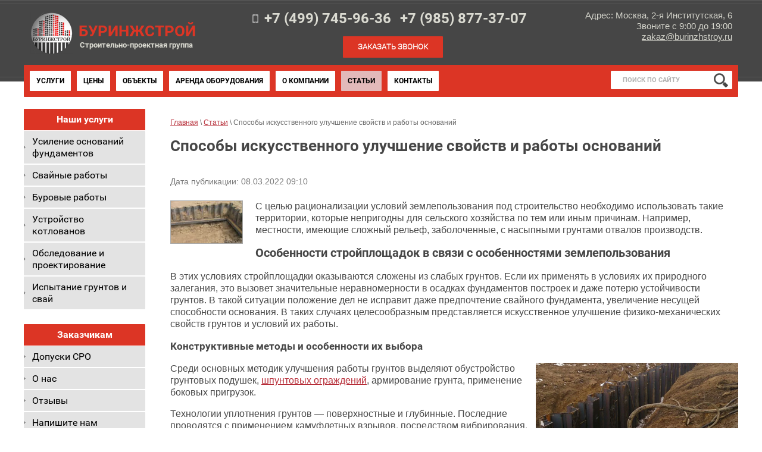

--- FILE ---
content_type: text/html; charset=utf-8
request_url: https://burinzhstroy.ru/stati/article_post/sposoby-iskusstvennogo-uluchshenie-svojstv-i-raboty-osnovanij
body_size: 14579
content:
		
	
	


<!doctype html>
<html lang="ru">
<head>
<meta charset="utf-8">
<meta name="robots" content="all"/>
<title>Способы искусственного улучшение свойств и работы оснований</title>
<meta name="description" content="Способы искусственного улучшение свойств и работы оснований">
<meta name="keywords" content="Способы искусственного улучшение свойств и работы оснований">
<meta name="SKYPE_TOOLBAR" content="SKYPE_TOOLBAR_PARSER_COMPATIBLE">
<!-- --> 
<meta name="viewport" content="width=device-width, initial-scale=1.0, maximum-scale=1.0, user-scalable=no">
<!-- -->
<link rel="stylesheet" href="/t/v1197/images/css/styles_min.css">
<link rel="stylesheet" href="/t/v1197/images/css/styles_dop.scss.css">

<link href="/t/v1197/images/css/SW_optim.css" rel="stylesheet" type="text/css" />

<!-- -->
	<script type="text/javascript" src="/t/v1197/images/pep_0.4.1.min.js"></script>
<!-- -->
<!--<script type="text/javascript" src="/t/v1197/images/printme.js"></script>-->

<script src="/g/libs/jquery/1.10.2/jquery.min.js"></script>
	<link rel="stylesheet" href="/g/css/styles_articles_tpl.css">
<meta name="cmsmagazine" content="86368d8963b4f0f96b434aafa426cd49" />
<meta name="yandex-verification" content="136e0e96813430e6" />
<meta name="yandex-verification" content="d43263461a505f06" />

            <!-- 46b9544ffa2e5e73c3c971fe2ede35a5 -->
            <script src='/shared/s3/js/lang/ru.js'></script>
            <script src='/shared/s3/js/common.min.js'></script>
        <link rel='stylesheet' type='text/css' href='/shared/s3/css/calendar.css' /><link rel='stylesheet' type='text/css' href='/shared/highslide-4.1.13/highslide.min.css'/>
<script type='text/javascript' src='/shared/highslide-4.1.13/highslide-full.packed.js'></script>
<script type='text/javascript'>
hs.graphicsDir = '/shared/highslide-4.1.13/graphics/';
hs.outlineType = null;
hs.showCredits = false;
hs.lang={cssDirection:'ltr',loadingText:'Загрузка...',loadingTitle:'Кликните чтобы отменить',focusTitle:'Нажмите чтобы перенести вперёд',fullExpandTitle:'Увеличить',fullExpandText:'Полноэкранный',previousText:'Предыдущий',previousTitle:'Назад (стрелка влево)',nextText:'Далее',nextTitle:'Далее (стрелка вправо)',moveTitle:'Передвинуть',moveText:'Передвинуть',closeText:'Закрыть',closeTitle:'Закрыть (Esc)',resizeTitle:'Восстановить размер',playText:'Слайд-шоу',playTitle:'Слайд-шоу (пробел)',pauseText:'Пауза',pauseTitle:'Приостановить слайд-шоу (пробел)',number:'Изображение %1/%2',restoreTitle:'Нажмите чтобы посмотреть картинку, используйте мышь для перетаскивания. Используйте клавиши вперёд и назад'};</script>
<link rel="icon" href="/favicon.png" type="image/png">

<!--s3_require-->
<link rel="stylesheet" href="/g/basestyle/1.0.1/articles/articles.css" type="text/css"/>
<link rel="stylesheet" href="/g/basestyle/1.0.1/user/user.css" type="text/css"/>
<link rel="stylesheet" href="/g/basestyle/1.0.1/articles/articles.blue.css" type="text/css"/>
<script type="text/javascript" src="/g/templates/pages/2016.1/articles/articles.js" async></script>
<link rel="stylesheet" href="/g/basestyle/1.0.1/user/user.blue.css" type="text/css"/>
<script type="text/javascript" src="/g/basestyle/1.0.1/user/user.js"></script>
<!--/s3_require-->

<!--s3_goal-->
<script src="/g/s3/goal/1.0.0/s3.goal.js"></script>
<script>new s3.Goal({map:{"120308":{"goal_id":"120308","object_id":"13416108","event":"submit","system":"metrika","label":"request","code":"anketa"},"120508":{"goal_id":"120508","object_id":"13416508","event":"submit","system":"metrika","label":"request","code":"anketa"},"242908":{"goal_id":"242908","object_id":"24369108","event":"submit","system":"metrika","label":"request","code":"anketa"},"245308":{"goal_id":"245308","object_id":"24918708","event":"submit","system":"metrika","label":"request","code":"anketa"},"251908":{"goal_id":"251908","object_id":"25379908","event":"submit","system":"metrika","label":"request","code":"anketa"},"293508":{"goal_id":"293508","object_id":"29065908","event":"submit","system":"metrika","label":"request","code":"anketa"},"462309":{"goal_id":"462309","object_id":"23633909","event":"submit","system":"metrika","label":"request","code":"anketa"},"625500":{"goal_id":"625500","object_id":"643611","event":"submit","system":"metrika","label":"order-oborudovanie","code":"anketa"},"626100":{"goal_id":"626100","object_id":"1189411","event":"submit","system":"metrika","label":"order-svai","code":"anketa"},"626300":{"goal_id":"626300","object_id":"1132811","event":"submit","system":"metrika","label":"order-zvonok","code":"anketa"},"626700":{"goal_id":"626700","object_id":"5573641","event":"submit","system":"metrika","label":"order-zvonok","code":"anketa"},"627300":{"goal_id":"627300","object_id":"25554700","event":"submit","system":"metrika","label":"order-shpunt","code":"anketa"},"627500":{"goal_id":"627500","object_id":"26807900","event":"submit","system":"metrika","label":"order-cement","code":"anketa"},"627700":{"goal_id":"627700","object_id":"26839900","event":"submit","system":"metrika","label":"order-cementfund","code":"anketa"},"627900":{"goal_id":"627900","object_id":"26999900","event":"submit","system":"metrika","label":"order-almaz","code":"anketa"},"628100":{"goal_id":"628100","object_id":"27253300","event":"submit","system":"metrika","label":"order-bur","code":"anketa"},"628300":{"goal_id":"628300","object_id":"27526900","event":"submit","system":"metrika","label":"order-smol","code":"anketa"},"628500":{"goal_id":"628500","object_id":"27607100","event":"submit","system":"metrika","label":"order-bitum","code":"anketa"},"628700":{"goal_id":"628700","object_id":"27878100","event":"submit","system":"metrika","label":"order-silik","code":"anketa"},"628900":{"goal_id":"628900","object_id":"73995421","event":"submit","system":"metrika","label":"order-napishite","code":"anketa"},"629100":{"goal_id":"629100","object_id":"4230841","event":"submit","system":"metrika","label":"order-obr","code":"anketa"},"629300":{"goal_id":"629300","object_id":"889411","event":"submit","system":"metrika","label":"order","code":"anketa"},"629500":{"goal_id":"629500","object_id":"889611","event":"submit","system":"metrika","label":"order","code":"anketa"},"629700":{"goal_id":"629700","object_id":"889811","event":"submit","system":"metrika","label":"order","code":"anketa"},"629900":{"goal_id":"629900","object_id":"890011","event":"submit","system":"metrika","label":"order","code":"anketa"},"630100":{"goal_id":"630100","object_id":"1132611","event":"submit","system":"metrika","label":"order","code":"anketa"},"1371509":{"goal_id":"1371509","object_id":"97127309","event":"submit","system":"metrika","label":"request","code":"anketa"},"1389709":{"goal_id":"1389709","object_id":"98560309","event":"submit","system":"metrika","label":"request","code":"anketa"}}, goals: [], ecommerce:[]});</script>
<!--/s3_goal-->

<!-- -->
	<script type="text/javascript" src="/t/v1197/images/plugins.min.js"></script>
<!-- -->
<script src="/g/libs/jquery-bxslider/4.2.4/jquery.bxslider.min.js"></script>
<script src="/t/v1197/images/js/main.js" charset="utf-8"></script>
<link rel="canonical" href="https://burinzhstroy.ru/stati/article_post/sposoby-iskusstvennogo-uluchshenie-svojstv-i-raboty-osnovanij">
<!--[if lt IE 10]>
<script src="/g/libs/ie9-svg-gradient/0.0.1/ie9-svg-gradient.min.js"></script>
<script src="/g/libs/jquery-placeholder/2.0.7/jquery.placeholder.min.js"></script>
<script src="/g/libs/jquery-textshadow/0.0.1/jquery.textshadow.min.js"></script>
<script src="/g/s3/misc/ie/0.0.1/ie.js"></script>
<![endif]-->
<!--[if lt IE 9]>
<script src="/g/libs/html5shiv/html5.js"></script>
<![endif]-->
<script type="text/javascript" src="/g/module/megaslider/js/megaslider.jquery.js"></script>
<script src="/t/v1197/images/js/myscroll.js"></script>

<script type="text/javascript">
(function ($) {
	$(function () {
		$('.slider').megaSlider({
			animation : 'slideLeft',
			textanimation : 'slide',
			interval : 5000
		});
	})
})(jQuery);
</script>


<script type="text/javascript">    
    hs.align = 'center';
    hs.captionId   = 'the-caption';
    hs.outlineType = 'rounded-white';
	hs.dimmingOpacity = 0.5;
    hs.easing = 'easeInBack';	
    widgets.addOnloadEvent(function() {
        hs.preloadImages(5);
    });
</script>


<script type="text/javascript" src="/t/v1197/images/redirecting.js"></script>


<!-- -->
<link href="/t/v1197/images/adaptive.min.css" rel="stylesheet" type="text/css" />

<script src="/t/v1197/images/adaptive_min.js"></script>

<link rel="stylesheet" href="/t/v1197/images/adap_style.scss.css">
<!-- -->  

  <!-- Global site tag (gtag.js) - Google Analytics -->
<script async src="https://www.googletagmanager.com/gtag/js?id=UA-172506245-1"></script>
<script>
  window.dataLayer = window.dataLayer || [];
  function gtag(){dataLayer.push(arguments);}
  gtag('js', new Date());

  gtag('config', 'UA-172506245-1');
</script>

<script src="/g/libs/owl-carousel/2.3.4/owl.carousel.min.js" charset="utf-8"></script>
<link rel="stylesheet" href="/g/libs/owl-carousel/2.3.4/owl.carousel.min.css">

<script src="/t/v1197/images/js/print_js.js"></script>
<link rel="stylesheet" href="/t/v1197/images/css/seo_addons.scss.css">
<link rel="stylesheet" href="/t/images/css/styles_seo.css">
</head>
<body>
<!-- -->
<svg xmlns="http://www.w3.org/2000/svg" class="main-svg-sprite" xmlns:xlink="http://www.w3.org/1999/xlink">
	<symbol viewBox="0 0 42 30" id="menu"><title>menu</title><g transform="matrix(.8 0 0 .8 5 -.6)"><path d="M0 8.25h40v2.5H0zM0 18.25h30v2.5H0zM0 28.25h40v2.5H0z"></path></g></symbol>
	<symbol viewBox="0 0 24 24" id="close"><path d="M19 6.41L17.59 5 12 10.59 6.41 5 5 6.41 10.59 12 5 17.59 6.41 19 12 13.41 17.59 19 19 17.59 13.41 12z"></path></symbol>
	<symbol viewBox="0 0 24 24" id="2top"><path d="M20 17.798q0 .188-.16.333l-.802.724q-.16.145-.368.145t-.368-.145L12 13.16l-6.302 5.696Q5.538 19 5.33 19t-.368-.145l-.802-.724Q4 17.986 4 17.798q0-.189.16-.333l7.472-6.754q.16-.145.368-.145t.368.145l7.472 6.754q.16.144.16.333zm0-5.566q0 .188-.16.333l-.802.724q-.16.145-.368.145t-.368-.145L12 7.593l-6.302 5.696q-.16.145-.368.145t-.368-.145l-.802-.724Q4 12.42 4 12.232q0-.188.16-.333l7.472-6.754Q11.792 5 12 5t.368.145l7.472 6.754q.16.145.16.333z"/></symbol>
	<symbol viewBox="0 0 64 64" id="toTop"><polygon points="49.707,39.146 32.707,22 31.293,22 14.293,39.146 15.707,40.634 32,24.377 48.293,40.615 	"/></symbol>
</svg>

<div class="b-2top" id="b-2top" title="Наверх">
    <div class="svg-icon svg-icon--2top"><svg class="svg-icon__link"><use xlink:href="#toTop" /></svg></div>
</div>
<!-- /b-2top -->

<div class="b-aside-menu">
    <div class="b-aside-menu__content">
        <div class="b-aside-menu__close">
            <div class="svg-icon svg-icon--close"><svg class="svg-icon__link"><use xlink:href="#close" /></svg></div>
        </div>
        
        <div class="b-aside-menu__navs">
            <div class="b-aside-menu__scroller">
            	
		      
                <div class="b-aside-menu__scroller-content"></div>
                <div class="b-aside-menu__foot"></div>
            </div>
        </div>
    </div>
    <div class="b-aside-menu__overlay"></div>
</div>

<div id="mobile-header" class="mobile-header" data-headroom="">
	<div class="mobile-header__toolbar">
		<div class="b-aside-menu-btn" type="button">
			<span class="svg-icon svg-icon--menu"><svg class="svg-icon__link"><use xmlns:xlink="http://www.w3.org/1999/xlink" xlink:href="#menu"></use></svg></span> Меню
		</div><!-- b-aside-menu-btn -->
		
		
		<div class="toolbar-right-actions">
			<div class="toolbar-button me-feedback-trigger">
				<svg class="toolbar-button-icon" version="1.1" xmlns="http://www.w3.org/2000/svg" xmlns:xlink="http://www.w3.org/1999/xlink" width="20" height="20" viewBox="0 0 20 20">
					<path d="M17.256 12.253c-0.096-0.667-0.611-1.187-1.274-1.342-2.577-0.604-3.223-2.088-3.332-3.734-0.457-0.085-1.27-0.177-2.65-0.177s-2.193 0.092-2.65 0.177c-0.109 1.646-0.755 3.13-3.332 3.734-0.663 0.156-1.178 0.675-1.274 1.342l-0.497 3.442c-0.175 1.212 0.715 2.305 1.953 2.305h11.6c1.237 0 2.128-1.093 1.953-2.305l-0.497-3.442zM10 15.492c-1.395 0-2.526-1.12-2.526-2.5s1.131-2.5 2.526-2.5 2.526 1.12 2.526 2.5-1.132 2.5-2.526 2.5zM19.95 6c-0.024-1.5-3.842-3.999-9.95-4-6.109 0.001-9.927 2.5-9.95 4s0.021 3.452 2.535 3.127c2.941-0.381 2.76-1.408 2.76-2.876 0-1.024 2.392-1.271 4.655-1.271s4.654 0.247 4.655 1.271c0 1.468-0.181 2.495 2.76 2.876 2.513 0.325 2.558-1.627 2.535-3.127z"></path>
				</svg>
			    <div class="toolbar-button-dropdown">
			    	<div class="toolbar-button-phones">
			    		<!-- noindex -->
			    		
			    			<p style="text-align: left;"><span class="s3-phone" data-mce-mark="1" style="font-size: 18pt;"><a href="tel:+74997459636" style="text-decoration: none;">+7 (499) 745-96-36</a></span></p>

<p style="text-align: left;"><span class="s3-phone" data-mce-mark="1" style="font-size: 18pt;"><a href="tel:+79858773707" style="text-decoration: none;">+7 (985) 877-37-07</a></span></p>

<p style="text-align: left;">&nbsp;</p>					        					        <a href="/obratnyy-zvonok" class="top-but">ЗАКАЗАТЬ ЗВОНОК</a>
					       
				            <p>Адрес: Москва,&nbsp;2-я Институтская, 6</p>
<p>Звоните с 9:00 до 19:00</p>
<p><a href="mailto:zakaz@burinzhstroy.ru">zakaz@burinzhstroy.ru</a></p>
					           
					      
					        						<!-- /noindex -->
						</div>
			    	<a href="" class="toolbar-button-application"></a>
			    </div>
			</div>

		
	        
	        <div class="toolbar-button me-search-trigger">
				<svg class="toolbar-button-icon" version="1.1" xmlns="http://www.w3.org/2000/svg" xmlns:xlink="http://www.w3.org/1999/xlink" width="24" height="24" viewBox="0 0 16 16">
					<path d="M15.56 15.56c-0.587 0.587-1.538 0.587-2.125 0l-2.652-2.652c-1.090 0.699-2.379 1.116-3.771 1.116-3.872 0-7.012-3.139-7.012-7.012s3.14-7.012 7.012-7.012c3.873 0 7.012 3.139 7.012 7.012 0 1.391-0.417 2.68-1.116 3.771l2.652 2.652c0.587 0.587 0.587 1.538 0 2.125zM7.012 2.003c-2.766 0-5.009 2.242-5.009 5.009s2.243 5.009 5.009 5.009c2.766 0 5.009-2.242 5.009-5.009s-2.242-5.009-5.009-5.009z"></path>
				</svg>
				Поиск
				<span class="toolbar-button-dropdown">
					<form action="/search" method="get" class="mobile-search-form">
                    	<input name="search" type="text" class="mobile-search-form__input" placeholder="Найти наименование" />
                    	
                    
                    		
                    	<button type="submit" class="mobile-search-form__submit">Найти</button>
                	<re-captcha data-captcha="recaptcha"
     data-name="captcha"
     data-sitekey="6LcYvrMcAAAAAKyGWWuW4bP1De41Cn7t3mIjHyNN"
     data-lang="ru"
     data-rsize="invisible"
     data-type="image"
     data-theme="light"></re-captcha></form><!-- /mobile-search-form -->
				</span>
			</div><!-- /me-search-trigger -->
			
			

		</div><!-- toolbar-right-actions -->
		
	</div>
</div><!-- /mobile-header --><!-- --> 
<div class="site-wrapper">
	<div class="scrolltop"></div>
    <header role="banner" class="header">
        <div class="site-logo">
            <a href="https://burinzhstroy.ru">
            	<img src="/thumb/2/pzusVAeTudYXDunP2K8Oow/71r71/d/24.png" alt="БурИнжСтрой">
            </a>
            <div>
            	БУРИНЖСТРОЙ
            	<div class="my-activ">Строительно-проектная группа</div>
            </div>
            
        </div>
        <div class="top-tel"><p style="text-align: left;"><span class="s3-phone" data-mce-mark="1" style="font-size: 18pt;"><a href="tel:+74997459636" style="text-decoration: none;">+7 (499) 745-96-36</a></span></p>

<p style="text-align: left;"><span class="s3-phone" data-mce-mark="1" style="font-size: 18pt;"><a href="tel:+79858773707" style="text-decoration: none;">+7 (985) 877-37-07</a></span></p>

<p style="text-align: left;">&nbsp;</p></div>                <a href="/obratnyy-zvonok?ajax" onclick="return hs.htmlExpand( this, {objectType: 'iframe', outlineType: 'rounded-white', wrapperClassName: 'highslide-wrapper drag-header', outlineWhileAnimating: true, preserveContent: false, width: 380 } )" class="top-but">ЗАКАЗАТЬ ЗВОНОК</a>
                <div class="tred-wr">
            <!--<div class="tred-title">Контакты</div>-->
            <div class="tred-text"><p>Адрес: Москва,&nbsp;2-я Институтская, 6</p>
<p>Звоните с 9:00 до 19:00</p>
<p><a href="mailto:zakaz@burinzhstroy.ru">zakaz@burinzhstroy.ru</a></p></div>
            <div class="clear"></div>
            <!--<a href="" class="tred-but">подробнее »</a>-->
        </div>
        
    </header><!-- .header-->   
                    <nav class="menu-top-wrap">
            <ul class="menu-top">           
                                                <li >
                <a href="/uslugi" >Услуги</a>
                </li>
                                                                <li >
                <a href="/tseny" >Цены</a>
                </li>
                                                                <li >
                <a href="/obyekty" >Объекты</a>
                </li>
                                                                <li >
                <a href="/arenda-oborudovaniya" >Аренда оборудования</a>
                </li>
                                                                <li >
                <a href="/o-nas" >О компании</a>
                </li>
                                                                <li  class="actus">
                <a href="/stati" >Статьи</a>
                </li>
                                                                <li >
                <a href="/address" >Контакты</a>
                </li>
                                            </ul>
                    <nav>
            <form class="search-wrap" action="/search" method="get">
                <input type="text" class="search-text" name="search" onBlur="this.value=this.value==''?'Поиск по сайту':this.value" onFocus="this.value=this.value=='Поиск по сайту'?'':this.value;" value="Поиск по сайту" />
                <input class="search-button" type="submit" value="" />
            <re-captcha data-captcha="recaptcha"
     data-name="captcha"
     data-sitekey="6LcYvrMcAAAAAKyGWWuW4bP1De41Cn7t3mIjHyNN"
     data-lang="ru"
     data-rsize="invisible"
     data-type="image"
     data-theme="light"></re-captcha></form>
        </nav>
        </nav>            
         
        

   <div class="content-wrapper">
        <aside role="complementary" class="sidebar left">
                        <nav class="menu-left-wrap">
            	<div class="ml-title">Наши услуги</div>
            	<ul class="menu-left"><li><a href="/usilenie" >Усиление оснований фундаментов</a></li><li><a href="/svaynye-raboty" >Свайные работы</a></li><li><a href="/burovyye-raboty" >Буровые работы</a></li><li><a href="/ustroystvo-kotlovanov" >Устройство котлованов</a></li><li><a href="/proektirovanie" >Обследование и проектирование</a></li><li><a href="/ispitanie" >Испытание грунтов и свай</a></li></ul>                            </nav>
                                    <nav class="menu-left-wrap">
            	<div class="ml-title">Заказчикам</div>
            	<ul class="menu-left menu-left2"><li><a href="/sro" >Допуски СРО</a></li><li><a href="/o-nas" >О нас</a></li><li><a href="/otzyvy" >Отзывы</a></li><li><a href="/napishite-nam" >Напишите нам</a></li></ul>                            </nav>
                        <div class="edit-block-wrap">
            	<div class="edit-block-title">Скидка 10%</div>
            	<div class="edit-block-body"><p><a href="/usilenie">Усиление фундаментов</a></p>

<hr width="50px" />
<p><a href="/svaynye-raboty">Свайные фундаменты</a></p>

<hr width="50px" />
<p><a href="/ustroystvo-shpunta">Шпунтовое ограждение</a></p></div>
            </div>
                    </aside> <!-- .sidebar-left -->  
        <!-- .sidebar-right-->      
        <main role="main" class="main">
            <div class="content">
                <div class="content-inner">
        
        			
        			<div style="margin: 15px 0; font-size: 12px;"><div itemscope="" itemtype="http://schema.org/BreadcrumbList" class="page-path"><span itemscope="" itemprop="itemListElement" itemtype="http://schema.org/ListItem"><a itemprop="item" href="/"><span itemprop="name">Главная</span><meta itemprop="position" content="1"></a></span> \ <span itemscope="" itemprop="itemListElement" itemtype="http://schema.org/ListItem"><a itemprop="item" href="/stati"><span itemprop="name">Статьи</span><meta itemprop="position" content="2"></a></span> \ Способы искусственного улучшение свойств и работы оснований</div></div>
                    <h1>Способы искусственного улучшение свойств и работы оснований</h1>



<div class="g-page g-page-article g-page-article--main">
	<div class="g-top-panel g-top-panel--relative">
		
	</div>

	
		
			<div class="g-page-article">
	<div class="g-page-article__top-panel">

				
		
		<div class="g-page-article__date">Дата публикации: 08.03.2022 09:10</div>

				 
		       	</div>

			<div class="g-page-article__image">
			<a class="highslide" href="/d/Погружение-шпунта-Ларсена.jpg" onclick="return hs.expand(this);">
				<img src="/thumb/2/vCS3HjyFz6hLAIAFJB0unQ/120r90/d/%D0%9F%D0%BE%D0%B3%D1%80%D1%83%D0%B6%D0%B5%D0%BD%D0%B8%D0%B5-%D1%88%D0%BF%D1%83%D0%BD%D1%82%D0%B0-%D0%9B%D0%B0%D1%80%D1%81%D0%B5%D0%BD%D0%B0.jpg" alt="Способы искусственного улучшение свойств и работы оснований" title="Способы искусственного улучшение свойств и работы оснований">
			</a>
		</div>
	
	<div class="g-page-article__text">
		<p>С целью рационализации условий землепользования под строительство необходимо использовать такие территории, которые непригодны для сельского хозяйства по тем или иным причинам. Например, местности, имеющие сложный рельеф, заболоченные, с насыпными грунтами отвалов производств.</p>

<h2>Особенности стройплощадок в связи с особенностями землепользования</h2>

<p>В этих условиях стройплощадки оказываются сложены из слабых грунтов. Если их применять в условиях их природного залегания, это вызовет значительные неравномерности в осадках фундаментов построек и даже потерю устойчивости грунтов. В такой ситуации положение дел не исправит даже предпочтение свайного фундамента, увеличение несущей способности основания. В таких случаях целесообразным представляется искусственное улучшение физико-механических свойств грунтов и условий их работы.</p>

<h3>Конструктивные методы и особенности их выбора</h3>

<p><a class="highslide" href="/d/shpunt-larsena.jpg" onclick="return hs.expand(this)"><img alt="Шпунт Ларсена" src="/d/shpunt-larsena.jpg" style="border-width: 0px; float: right; width: 340px; margin-left: 10px; " /></a>Среди основных методик улучшения работы грунтов выделяют обустройство грунтовых подушек, <a href="/ustroystvo-shpunta">шпунтовых ограждений</a>, армирование грунта, применение боковых пригрузок.</p>

<p>Технологии уплотнения грунтов &mdash; поверхностные и глубинные. Последние проводятся с применением камуфлетных взрывов, посредством вибрирования, обустройства песчаных, грунтовых свай. И &mdash; через <a href="/ispitanie">статические нагрузки</a>, с вертикальными дренами и искусственным водопонижением.</p>

<p>Способы закрепления грунтов:</p>

<div class="spisok">
<ul>
	<li>Термические</li>
	<li>Электрохимические</li>
	<li>Химические</li>
	<li>Смолизация</li>
	<li>Линизация</li>
	<li>Цементизация</li>
	<li>Битуминизация</li>
</ul>
</div>

<p>В ряде случаев после проведения работ по закреплению грунты оснований становятся полускальными прочными породами.</p>

<p>Выбор способа, методики улучшения свойств оснований и их работы осуществляется, исходя из особенностей свойств грунта, его напластования, действующих на фундамент нагрузок, конструктивных особенностей построек, которые будут воздвигнуты.</p>
	</div>

	<div class="g-clear"></div>

	
		
	</div>			
						<div class="news_slider-wrapper">
				<div class="news-slider slider-init">
															<div class="news_item">
						
												<div class="news_image">
							<img src="/thumb/2/tmZUuVQt1UULw-h1wD-5ag/340c340/d/38.jpg" alt="Особенности устройства буронабивных свай в условиях высоких грунтовых вод">
						</div>
												<div class="news_date">18.12.25</div>
						<a href="/stati/view/osobennosti-ustrojstva-buronabivnyh-svaj-v-usloviyah-vysokih-gruntovyh-vod" class="news_title">
							Особенности устройства буронабивных свай в условиях высоких грунтовых вод
						</a>
						<div class="news_body">
							Строительство фундамента на участках с высоким уровнем грунтовых вод (УГВ) требует особого подхода и решений. В Московском регионе около 40% территории характеризуется сложными гидрогеологическими условиями, где грунтовые воды залегают на глубине менее 2 м от поверхности.&nbsp;
						</div>
						<div class="border-element"></div>
					</div>
																				<div class="news_item">
						
												<div class="news_image">
							<img src="/thumb/2/vn4SrKhmFdfVkxaO-Eu9BQ/340c340/d/8_2.jpg" alt="Буронабивные сваи зимой: особенности технологии и ограничения">
						</div>
												<div class="news_date">09.12.25</div>
						<a href="/stati/view/buronabivnye-svai-zimoj-osobennosti-tehnologii-i-ogranicheniya" class="news_title">
							Буронабивные сваи зимой: особенности технологии и ограничения
						</a>
						<div class="news_body">
							Многие застройщики ошибочно считают, что устройство свайного фундамента возможно только в теплый период. Однако современные строительные технологии позволяют успешно выполнять монтаж буронабивных свай в мороз при температуре до -25&deg;C с сохранением всех прочностных характеристик.
						</div>
						<div class="border-element"></div>
					</div>
																				<div class="news_item">
						
												<div class="news_image">
							<img src="/thumb/2/uR-z9O8PPvw1fDeph2AoFQ/340c340/d/stroitelstvo-2-oj-ocheredi-teatra.jpg" alt="Проблемы и решения при устройстве фундамента вплотную к существующему зданию">
						</div>
												<div class="news_date">13.11.25</div>
						<a href="/stati/view/problemy-i-resheniya-pri-ustrojstve-fundamenta-vplotnuyu-k-sushchestvuyushchemu-zdaniyu" class="news_title">
							Проблемы и решения при устройстве фундамента вплотную к существующему зданию
						</a>
						<div class="news_body">
							Строительство пристройки, возведение нового здания в условиях плотной городской застройки или расширение производственных мощностей &mdash; все эти задачи объединяет необходимость устройства нового фундамента рядом с существующими сооружениями.
						</div>
						<div class="border-element"></div>
					</div>
																				<div class="news_item">
						
												<div class="news_image">
							<img src="/thumb/2/QaBT2WBvRMXdv1V76C5WyA/340c340/d/45.jpg" alt="Сравнительный анализ методов погружения шпунта: вибропогружение, вдавливание, ударный метод">
						</div>
												<div class="news_date">06.11.25</div>
						<a href="/stati/view/sravnitelnyj-analiz-metodov-pogruzheniya-shpunta-vibropogruzhenie-vdavlivanie-udarnyj-metod" class="news_title">
							Сравнительный анализ методов погружения шпунта: вибропогружение, вдавливание, ударный метод
						</a>
						<div class="news_body">
							Устройство ограждений котлованов&nbsp;с помощью шпунта Ларсена &mdash; ответственный этап в городском строительстве, от которого зависит безопасность строительной площадки и сохранность окружающих зданий. Выбор технологии погружения напрямую влияет на стоимость и сроки.
						</div>
						<div class="border-element"></div>
					</div>
																				<div class="news_item">
						
												<div class="news_image">
							<img src="/thumb/2/OrpudQwNkaORzt2XAl8FZQ/340c340/d/buronabivnye_svai_0.jpg" alt="Технология буронабивных свай с ростверком: надежное основание для любого объекта">
						</div>
												<div class="news_date">16.10.25</div>
						<a href="/stati/view/tehnologiya-buronabivnyh-svaj-s-rostverkom-nadezhnoe-osnovanie-dlya-lyubogo-ob-ekta" class="news_title">
							Технология буронабивных свай с ростверком: надежное основание для любого объекта
						</a>
						<div class="news_body">
							Буронабивные сваи с ростверком &mdash; современная технология устройства фундаментов, обеспечивающая высокую несущую способность на сложных грунтах. Данный метод особенно эффективен при строительстве на заболоченных территориях, песчаных почвах и в условиях плотной городской застройки.
						</div>
						<div class="border-element"></div>
					</div>
																				<div class="news_item">
						
												<div class="news_image">
							<img src="/thumb/2/pRSjql0Gvhp4N4QeqFjpaw/340c340/d/stp25_54770784_2.jpg" alt="Диагностика оснований в сейсмических районах: обеспечение безопасности строительства">
						</div>
												<div class="news_date">02.10.25</div>
						<a href="/stati/view/diagnostika-osnovanij-v-sejsmicheskih-rajonah-obespechenie-bezopasnosti-stroitelstva" class="news_title">
							Диагностика оснований в сейсмических районах: обеспечение безопасности строительства
						</a>
						<div class="news_body">
							Диагностика оснований в сейсмических районах &mdash; обязательный этап проектирования и строительства, обеспечивающий безопасность объектов в условиях сейсмической активности. Согласно СП 14.13330.2018, все работы в сейсмоопасных зонах требуют специальных изысканий и расчетов.
						</div>
						<div class="border-element"></div>
					</div>
																				<div class="news_item">
						
												<div class="news_image">
							<img src="/thumb/2/VYsDpLg-5saBeLJ-OB2bkg/340c340/d/stp25_55020305_2.jpg" alt="Как извлечь обсадную трубу из скважины: особенности демонтажных работ">
						</div>
												<div class="news_date">19.09.25</div>
						<a href="/stati/view/kak-izvlech-obsadnuyu-trubu-iz-skvazhiny-osobennosti-demontazhnyh-rabot" class="news_title">
							Как извлечь обсадную трубу из скважины: особенности демонтажных работ
						</a>
						<div class="news_body">
							Скважина, по сути, тот же колодец. Только очень глубокий и узкий. И вместо деревянной шахты, укрепляющей стенки и препятствующей обвалу, используется обсадная труба. Труба к тому же, обеспечивает и герметичность скважины, чтобы плохая вода с других горизонтов не смешивалась.
						</div>
						<div class="border-element"></div>
					</div>
																				<div class="news_item">
						
												<div class="news_image">
							<img src="/thumb/2/if_gcw895sSUd93QqjDmEA/340c340/d/stp25_55191846_2.jpg" alt="В чем выгода и преимущества аренды буровой техники">
						</div>
												<div class="news_date">04.09.25</div>
						<a href="/stati/view/v-chem-vygoda-i-preimushchestva-arendy-burovoj-tehniki" class="news_title">
							В чем выгода и преимущества аренды буровой техники
						</a>
						<div class="news_body">
							<p>Аренда бурового оборудования &mdash; услуга, которая часто необходима, поскольку не всегда можно закупить&nbsp;новую технику для&nbsp;буровых и строительных задач. Предоставление буровых установок в аренду помогает оптимизировать бюджет, а также обеспечит&nbsp;выполнение свайных и буронабивных&nbsp;работ.</p>
						</div>
						<div class="border-element"></div>
					</div>
														</div>
			</div>
						

	<script>
		$(function(){
			$('.news_slider-wrapper .slider-init').addClass('owl-carousel').owlCarousel({
				items: 2,
				margin: 20,
				autoplay: 0,
				nav: false,
				dots: true,
				autoplayTimeout : 6000,
				autoHeight: true,
				responsive : {
				    0 : {
				    	items: 1,
				        autoHeight: true,
				        margin: 0
				    },
				    650 : {
				        items: 2
				    }
				}
			});
		});
	</script>

		
	</div>

<br/><div class="seo-contact-block">
<div class="seo-contact-block__caption"><span class="seo-contact-block__caption_color">Контакты для связи и заказа</span></div>

<div class="seo-contact-block__content">
<table class="seo-contact-block-content__table">
	<tbody>
		<tr>
			<td colspan="2"><span class="seo-contact-block-content__button-caption" data-mce-mark="1">Напишите через </span><span class="seo-contact-block-content__button-caption" data-mce-mark="1"><a href="/napishite-nam"><img alt="Форма обратной связи" class="mce-s3-button " src="/thumb/2/hujl9xpBCasn-1TFppEgPQ/r/d/buttons%2F2206841.png" /></a></span></td>
		</tr>
		<tr>
			<td colspan="2"><span class="seo_tel" style="float: none; width: 100%; color: #414141;"><strong>Телефоны</strong>: <span>+7 (499) <strong><span style="color: #dc3525;">745-96-36</span></strong></span>, <span>+7 (985) <strong><span style="color: #dc3525;">877-37-07</span></strong></span></span></td>
		</tr>
		<tr>
			<td colspan="2"><span class="seo_graf" data-mce-mark="1" style="float: none; width: 100%; color: #414141;"><strong>Режим работы</strong>: ежедневно <span data-mce-mark="1" style="color: #dc3525;"> <strong>с 9:00 до 19:00</strong></span></span></td>
		</tr>
		<tr>
			<td colspan="2"><span class="seo_mail" data-mce-mark="1" style="float: none; width: 100%; color: #414141;"><strong>E</strong>-<strong>mail</strong>: <a href="mailto:info@burinzhstroy.ru">info@burinzhstroy.ru</a>, <a href="mailto:zakaz@burinzhstroy.ru">zakaz@burinzhstroy.ru</a></span></td>
		</tr>
	</tbody>
</table>
</div>
</div>	<div class="cont-soc">
		<script src="//yastatic.net/es5-shims/0.0.2/es5-shims.min.js"></script>
		<script src="//yastatic.net/share2/share.js"></script>
		<div class="ya-share2" data-services="vkontakte,odnoklassniki,moimir,gplus,twitter"></div>
	</div>
</div> <!-- .content-inner -->
            </div> <!-- .content -->
        </main> <!-- .main -->
        <div class="clear"></div>
    </div> <!-- .content-wrapper -->
    <div class="clear-footer"></div>    
</div> <!-- .site-wrapper -->
             <footer role="contentinfo" class="footer">
    <div class="inner">
    	                <nav class="menu-bot-wrap">
            <ul class="menu-bot">
                                                <li><a href="/uslugi" >Услуги</a></li>
                                                                <li><a href="/tseny" >Цены</a></li>
                                                                <li><a href="/obyekty" >Объекты</a></li>
                                                                <li><a href="/arenda-oborudovaniya" >Аренда оборудования</a></li>
                                                                <li><a href="/o-nas" >О компании</a></li>
                                                                <li><a href="/stati" >Статьи</a></li>
                                                                <li><a href="/address" >Контакты</a></li>
                                            </ul>
        </nav>
         
        <div class="bot-part">
                <div class="bot-tel"><p><span class="s3-phone" style="font-size: 10pt;">8 (499) 745-96-36</span></p>

<p><span class="s3-phone" style="font-size: 10pt;">8 (985) 877-37-07</span></p>

<p><span class="s3-phone" style="font-size: 10pt;"><a href="mailto:zakaz@burinzhstroy.ru">zakaz@burinzhstroy.ru</a></span></p></div>
                <div class="bot-adr"><p>109428, г. Москва,</p>

<p>ул. 2-я Институская, д. 6, строение 6,</p>

<p>тел. +7 (499) 745-96-36</p>

<p><span style="font-size: 8pt;"><a href="/karta-sayta">карта сайта</a></span></p></div>
        <div class="site-name">&copy; 2015–2026 ООО «Буринжстрой»
        	<div>
        		<br>
        		<iframe src="https://yandex.ru/sprav/widget/rating-badge/1466052378" width="150" height="50" frameborder="0"></iframe>
        	</div>
        </div>
        <div class="site-copyright"><span style='font-size:14px;' class='copyright'><!--noindex--> <span style="text-decoration:underline; cursor: pointer;" onclick="javascript:window.open('https://megagr'+'oup.ru/?utm_referrer='+location.hostname)" class="copyright">Megagroup.ru</span> <!--/noindex-->


</span></div>
        <div class="site-counters"><!--LiveInternet counter--><script type="text/javascript"><!--
document.write("<a href='//www.liveinternet.ru/click' "+
"target=_blank><img src='//counter.yadro.ru/hit?t15.3;r"+
escape(document.referrer)+((typeof(screen)=="undefined")?"":
";s"+screen.width+"*"+screen.height+"*"+(screen.colorDepth?
screen.colorDepth:screen.pixelDepth))+";u"+escape(document.URL)+
";"+Math.random()+
"' alt='LiveInternet' title='LiveInternet: показано число просмотров за 24"+
" часа, посетителей за 24 часа и за сегодня' "+
"border='0' width='88' height='31'><\/a>")
//--></script><!--/LiveInternet-->

<!-- Yandex.Metrika counter -->
<script type="text/javascript">
    (function (d, w, c) {
        (w[c] = w[c] || []).push(function() {
            try {
                w.yaCounter33494848 = new Ya.Metrika({
                    id:33494848,
                    clickmap:true,
                    trackLinks:true,
                    accurateTrackBounce:true,
                    webvisor:true
                });
            } catch(e) { }
        });

        var n = d.getElementsByTagName("script")[0],
            s = d.createElement("script"),
            f = function () { n.parentNode.insertBefore(s, n); };
        s.type = "text/javascript";
        s.async = true;
        s.src = "https://mc.yandex.ru/metrika/watch.js";

        if (w.opera == "[object Opera]") {
            d.addEventListener("DOMContentLoaded", f, false);
        } else { f(); }
    })(document, window, "yandex_metrika_callbacks");
</script>
<noscript><div><img src="https://mc.yandex.ru/watch/33494848" style="position:absolute; left:-9999px;" alt="Yandex.Metrika" /></div></noscript>
<!-- /Yandex.Metrika counter -->
<!--__INFO2026-01-20 00:51:14INFO__-->
</div>
    </div>
    </div>
</footer><!-- .footer -->
<!-- 974 -->


<!-- assets.bottom -->
<!-- </noscript></script></style> -->
<script src="/my/s3/js/site.min.js?1768462484" ></script>
<script src="/my/s3/js/site/defender.min.js?1768462484" ></script>
<script >/*<![CDATA[*/
var megacounter_key="dacf52fb0f7d0a49f9a44af86ca2d04b";
(function(d){
    var s = d.createElement("script");
    s.src = "//counter.megagroup.ru/loader.js?"+new Date().getTime();
    s.async = true;
    d.getElementsByTagName("head")[0].appendChild(s);
})(document);
/*]]>*/</script>
<script >/*<![CDATA[*/
$ite.start({"sid":980837,"vid":985389,"aid":1166761,"stid":4,"cp":21,"active":true,"domain":"burinzhstroy.ru","lang":"ru","trusted":false,"debug":false,"captcha":3,"onetap":[{"provider":"vkontakte","provider_id":"51961752","code_verifier":"YMNTFYz2kRNNOFzmmmQ2wOGWOmM2GM3zmmMIYVWOIMD"}]});
/*]]>*/</script>
<!-- /assets.bottom -->
</body>
</html>

--- FILE ---
content_type: text/css
request_url: https://burinzhstroy.ru/t/v1197/images/css/styles_min.css
body_size: 7323
content:
@charset "utf-8";.table2 th{padding:.5em;color:#fff;background:red}article,aside,details,figcaption,figure,footer,header,hgroup,nav,section,summary{display:block}audio,canvas,video{display:inline-block}.lt-ie8 audio,.lt-ie8 canvas,.lt-ie8 video{display:inline;min-height:0}audio:not([controls]){display:none;height:0}[hidden]{display:none}html{font-size:100%;-webkit-text-size-adjust:100%;-ms-text-size-adjust:100%;overflow-y:scroll}html,button,input,select,textarea{font-family:sans-serif}body{margin:0}a:focus{outline:thin dotted}a:active,a:hover{outline:0}abbr[title]{border-bottom:1px dotted}b,strong{font-weight:700}blockquote{margin:1em 40px}dfn{font-style:italic}mark{background:#ff0;color:#000}p,pre{margin:1em 0}code,kbd,pre,samp{font-family:monospace,serif;font-size:1em}.lt-ie7 code,.lt-ie7 kbd,.lt-ie7 pre,.lt-ie7 samp{font-family:'courier new',monospace}pre{white-space:pre;white-space:pre-wrap;word-wrap:break-word}q{quotes:none}q:before,q:after{content:'';content:none}small{font-size:80%}sub,sup{font-size:75%;line-height:0;position:relative;vertical-align:baseline}sup{top:-.5em}sub{bottom:-.25em}dl,menu,ol,ul{margin:1em 0}dd{margin:0 0 0 40px}menu,ol,ul{padding:0 0 0 40px}nav ul,nav ol{list-style:none;list-style-image:none;margin:0;padding:0;font-size:0}img{-ms-interpolation-mode:bicubic;vertical-align:middle}svg:not(:root){overflow:hidden}figure{margin:0}form{margin:0}fieldset{border:1px solid silver;margin:0 2px;padding:.35em .625em .75em}legend{border:0;padding:0;white-space:normal}.lt-ie8 legend{margin-left:-7px}button,input,select,textarea{margin:0;vertical-align:baseline}.lt-ie8 button,.lt-ie8 input,.lt-ie8 select,.lt-ie8 textarea{vertical-align:middle}button,input{line-height:normal}button,html input[type="button"],input[type="reset"],input[type="submit"]{-webkit-appearance:button;cursor:pointer}.lt-ie8 button,.lt-ie8 html input[type="button"],.lt-ie8 input[type="reset"],.lt-ie8 input[type="submit"]{overflow:visible}button[disabled],input[disabled]{cursor:default}input[type="checkbox"],input[type="radio"]{box-sizing:border-box;padding:0}.lt-ie8 input[type="checkbox"],.lt-ie8 input[type="radio"]{height:13px;width:13px}input[type="search"]{-webkit-appearance:textfield;-moz-box-sizing:content-box;-webkit-box-sizing:content-box;box-sizing:content-box}input[type="search"]::-webkit-search-cancel-button,input[type="search"]::-webkit-search-decoration{-webkit-appearance:none}button::-moz-focus-inner,input::-moz-focus-inner{border:0;padding:0}textarea{overflow:auto;vertical-align:top}button::-moz-focus-inner,input::-moz-focus-inner{border:0;padding:0}table{border-collapse:collapse;border-spacing:0}h1{font-size:2em;margin:0 0 .67em}h2{font-size:1.5em;margin:.83em 0}h3{font-size:1.17em;margin:1em 0}h4{font-size:1em;margin:1.33em 0}h5{font-size:.83em;margin:1.67em 0}h6{font-size:.67em;margin:2.33em 0}hr{display:block;height:1px;border:0;border-top:1px solid #ccc;margin:1em 0;padding:0}html,body{min-width:990px;position:relative;height:100%;text-align:left}#printMe{background:#fff;color:#000}a{text-decoration:underline}a:hover{text-decoration:none}img,a img{border:none}.thumb,.YMaps{color:#000}.table-reset{margin:0;padding:0;border:0;border-spacing:0;border-collapse:collapse;vertical-align:top;width:100%;table-layout:fixed}.table-reset td{padding:0;vertical-align:top}.clear-self:after{content:'';display:block;clear:both}#site-wrap,header{width:100%}#site-wrap,header,footer{position:relative}.site-content-middle{float:left;width:100%}.site-content-left,.site-content-right{float:left}header a{color:inherit}header p,footer p{margin:0}.site-logo,.site-slogan,.site-contacts,.site-contacts-bot,.menu-bot-wrap,.site-name,.site-copyright,.activity,.site-counters{position:absolute}.site-content-wrap{position:relative;width:100%;min-height:0}.site-content-wrap:after{display:block;clear:both;height:0;visibility:hidden;content:'.'}table.table0,table.table1,table.table2{border-collapse:collapse;border-spacing:0}table.table0 td,table.table1 td,table.table2 td{padding:5px;border:none}table.table1 td,table.table2 td,table.table2 th{border:1px solid #666}table.table2 th{padding:8px 5px;color:#fff;text-align:left}table.gallery{border-spacing:10px;border-collapse:separate}table.gallery td{background-color:#f0f0f0;text-align:center;padding:15px}@font-face{font-family:'roboto-r';src:url(/g/fonts/roboto/roboto-r.eot);src:url("/g/fonts/roboto/roboto-r.eot?#iefix") format("embedded-opentype"),url(/g/fonts/roboto/roboto-r.woff2) format("woff2"),url(/g/fonts/roboto/roboto-r.woff) format("woff"),url(/g/fonts/roboto/roboto-r.ttf) format("truetype"),url("/g/fonts/roboto/roboto-r.svg#roboto-r") format("svg");font-weight:400;font-style:normal}@font-face{font-family:'roboto-b';src:url(/g/fonts/roboto/roboto-b.eot);src:url("/g/fonts/roboto/roboto-b.eot?#iefix") format("embedded-opentype"),url(/g/fonts/roboto/roboto-b.woff2) format("woff2"),url(/g/fonts/roboto/roboto-b.woff) format("woff"),url(/g/fonts/roboto/roboto-b.ttf) format("truetype"),url("/g/fonts/roboto/roboto-b.svg#roboto-b") format("svg");font-weight:400;font-style:normal}@font-face{font-family:'roboto-l';src:url(/g/fonts/roboto/roboto-l.eot);src:url("/g/fonts/roboto/roboto-l.eot?#iefix") format("embedded-opentype"),url(/g/fonts/roboto/roboto-l.woff2) format("woff2"),url(/g/fonts/roboto/roboto-l.woff) format("woff"),url(/g/fonts/roboto/roboto-l.ttf) format("truetype"),url("/g/fonts/roboto/roboto-l.svg#roboto-l") format("svg");font-weight:400;font-style:normal}html,body{height:100%}body{position:relative;min-width:980px;text-align:left;color:#686868;font: 15px 'Roboto',Arial,Helvetica,sans-serif;line-height:1.25;background:#fff}h1,h2,h3,h4,h5,h6{color:#464646;font-family:'roboto-b',Arial,Helvetica,sans-serif;font-weight:400;font-style:normal}h1{margin-top:0;font-size:26px}h2{font-size:20px}h3{font-size:17px}h4{font-size:13px}h5{font-size:11px}h6{font-size:9px}h5,h6{font-weight:700}a{text-decoration:underline;color:#b62c37}a:hover{text-decoration:none}a img{border-color:#686868}.site-path{margin-bottom:10px;white-space:pre-wrap;line-height:1;font-size:12px}.header a img,.sidebar a img,.footer a img{border:none}.header p,.sidebar p,.footer p{margin:0}.site-wrapper{width:100%;min-height:100%;margin:0 auto;overflow:hidden;position:relative;border-top:1px solid #595959}.site-wrapper:before{position:absolute;left:0;right:0;top:0;height:136px;background:#464646;content:'';z-index:-1}.site-wrapper:after{position:absolute;left:0;right:0;top:5px;border:1px solid #595959;border-left:none;border-right:none;height:122px;content:'';z-index:-1}.clear-footer{height:0;clear:both}.clear{font-size:0;line-height:0;clear:both}.header{height:108px;position:relative;margin:0 auto;max-width:1200px}.header .site-logo{position:absolute;width:316px;height:17px;left:1px;top:20px;margin-left:10px;}.header .site-logo>a{float:left;margin-right:10px}.header .site-logo>div{overflow:hidden;padding-top:15px;font-family:'roboto-b';color:#dc3525;font-size:26px}.header .top-tel{position:absolute;left:384px;top:15px;display:flex;color:#dadad1;font-size:21px;font-family:'roboto-l',Arial,Helvetica,sans-serif;background:url(../pho-ico.png) left center no-repeat;padding:0 0 0 20px}.header .top-tel p:first-child{margin-right:15px;}.header .top-tel span{font-family:'roboto-b',Arial,Helvetica,sans-serif}.header .top-but{display:inline-block;position:absolute;left:536px;top:60px;color:#fff;font-size:13px;text-decoration:none;font-family:'roboto-l',Arial,Helvetica,sans-serif;font-weight: 600;text-transform:uppercase;padding:10px 25px;-webkit-border-radius:1px;-moz-border-radius:1px;-ms-border-radius:1px;-o-border-radius:1px;border-radius:1px;transition: all .2s;background-color:#dc3525}.header .top-but:hover {background-color: rgb(240, 73, 57);}.header .top-soc-wr{position:absolute;top:74px;right:0;text-align:right;font-size:0}.header .top-soc-wr a{display:inline-block;vertical-align:top;margin:0 0 0 10px;width:20px;height:20px}.header .tred-wr{position:absolute;right:0;top:1px;box-sizing:border-box;width:280px;-webkit-border-radius:2px;-moz-border-radius:2px;-ms-border-radius:2px;-o-border-radius:2px;border-radius:2px;margin-top: 15px; margin-right:10px;}.header .tred-wr .tred-title{color:#d6d6cd;font-size:15px;font-family:Arial,Helvetica,sans-serif;text-transform:uppercase;font-weight:700;margin-bottom:3px}.header .tred-wr .tred-text{color:#d6d6cd;font-size:15px;margin-bottom:3px;font-family:Arial,Helvetica,sans-serif;text-align:right}.header .tred-wr .tred-but{color:#464646;font-size:11px;font-family:Arial,Helvetica,sans-serif;display:inline-block;-webkit-border-radius:2px;-moz-border-radius:2px;-ms-border-radius:2px;-o-border-radius:2px;border-radius:2px;text-decoration:none;background:#fff;padding:4px 7px}.menu-top-wrap{box-sizing:border-box;position:relative;max-width:1200px;background:#dc3525;-webkit-border-radius:1px;-moz-border-radius:1px;-ms-border-radius:1px;-o-border-radius:1px;border-radius:1px;margin:0 auto 20px;padding:10px}.menu-top-wrap:after{display:block;clear:both;visibility:hidden;content:''}.menu-top-wrap .menu-top{margin:0;list-style:none;font-size:0;float:left;width:753px;box-sizing:border-box}.menu-top-wrap .menu-top li{display:inline-block;margin-left:10px}.menu-top-wrap .menu-top li:first-child{margin-left:0}.menu-top-wrap .menu-top li a{padding:11px 11px;line-height:1;-webkit-border-radius:1px;-moz-border-radius:1px;-ms-border-radius:1px;-o-border-radius:1px;border-radius:1px;transition:all .2s;background:#fff;display:block;text-decoration:none;font-size:12px;color:#000;font-family:'roboto-b',Arial,Helvetica,sans-serif;text-transform:uppercase}.menu-top-wrap .menu-top li a:hover{color:#fff;background:#ea4839;text-decoration:none}.menu-top-wrap .search-wrap{float:right;width:204px;display:flex; align-items: center;background:url(../search.png) left top no-repeat;}.menu-top-wrap .search-wrap .search-text{width:150px;font:11px 'roboto-b',Arial,Helvetica,sans-serif;text-transform:uppercase;color:#b3b3b3;margin:0;border:none;outline:none;background:none;float:left;padding:0 0 0 20px}.menu-top-wrap .search-wrap .search-button{width:30px;height:31px;margin:0;border:none;background:none;cursor:pointer;float:left;outline:none}.slider-pic{width:984px;margin:0 auto 28px;position:relative;height:258px}.slider-pic img{margin-left:-2px}.content-wrapper{position:relative;min-height:0;max-width:1200px;margin:0 auto 30px}.main{float:left;width:100%}.content-inner{padding:0 0 0 42px}.sidebar{position:relative}.sidebar.left{float:left;width:204px;margin-right:-100%}.sidebar.left .menu-left-wrap{margin-bottom:25px}.sidebar.left .menu-left-wrap .menu-left{margin:0;padding:0;list-style:none}.sidebar.left .menu-left-wrap .menu-left li{display:block;margin-bottom:2px}.sidebar.left .menu-left-wrap .menu-left li a{display:block;color:#000;font-size:16px;font-family:'roboto-r',Arial,Helvetica,sans-serif;text-decoration:none;padding:8px 14px 7px;position:relative;-webkit-border-radius:1px;-moz-border-radius:1px;-ms-border-radius:1px;-o-border-radius:1px;border-radius:1px;background:url(../mlarr.png) left center no-repeat #e3e3e3}.sidebar.left .menu-left-wrap .menu-left li a:hover{background:#dc3525;color:#fff}.sidebar.left .edit-block-wrap{margin:0;background:#464646;padding:18px 18px;-webkit-border-radius:3px;-moz-border-radius:3px;-ms-border-radius:3px;-o-border-radius:3px;border-radius:3px}.sidebar.left .edit-block-wrap .edit-block-title{color:#fff;margin:0;font-size:16px;font-family:'roboto-b',Arial,Helvetica,sans-serif;text-transform:uppercase;margin-bottom:15px}.sidebar.left .edit-block-wrap .edit-block-body{font-size:14px;color:#fff}.sidebar.left .edit-block-wrap .edit-block-body a{color:#fff}.sidebar.left .site-informers{text-align:center;margin-bottom:30px}.sidebar.left~.main>.content{margin-left:204px}.sidebar.right{float:right;width:250px;margin-left:-250px}.sidebar.right~.main>.content{margin-right:250px}.news-wrap{margin:0;background:#464646}.news-wrap .inner{width:984px;margin:0 auto;position:relative;padding:13px 0 24px}.news-wrap .inner .news-name{color:#515127;font-size:24px;font-family:'roboto-b',Arial,Helvetica,sans-serif;text-transform:uppercase;padding:11px 15px 10px;background:#fff;-webkit-border-radius:3px;-moz-border-radius:3px;-ms-border-radius:3px;-o-border-radius:3px;border-radius:3px;margin:0 0 12px}.news-wrap .inner .news-name a{font-size:12px;font-family:Arial,Helvetica,sans-serif;color:#663;text-decoration:none;text-transform:lowercase;margin:0 0 0 20px}.news-wrap .inner .news-name a:hover{text-decoration:underline}.news-wrap .inner .news-block{padding-bottom:16px;padding-left:10px;border-bottom:1px solid #4d4d4d;margin-bottom:28px}.news-wrap .inner .news-block:after{display:block;clear:both;visibility:hidden;content:''}.news-wrap .inner .news-block .news-date{font-size:40px;font-family:'roboto-b',Arial,Helvetica,sans-serif;color:#fff;display:inline-block;margin:0;width:67px;float:left;text-align:center;line-height:1;margin-right:35px}.news-wrap .inner .news-block .news-date .month{font-size:12px;color:#fff;display:block;font-family:'roboto-l',Arial,Helvetica,sans-serif;margin:5px 0 9px}.news-wrap .inner .news-block .news-date .year{color:#fff;font-size:16px;font-family:'roboto-l',Arial,Helvetica,sans-serif;display:block}.news-wrap .inner .news-block .text-part{overflow:hidden}.news-wrap .inner .news-block .news-title{font-size:20px;font-family:'roboto-b',Arial,Helvetica,sans-serif;text-transform:uppercase;margin-bottom:5px}.news-wrap .inner .news-block .news-title a{text-decoration:none;color:#fff}.news-wrap .inner .news-block .news-title a:hover{text-decoration:underline}.news-wrap .inner .news-block .news-note{color:#fff;font-size:14px}.news-wrap .inner .news-block .news-note p{margin:0}.footer{position:relative;width:100%}.footer .inner{max-width:1200px;margin:0 auto;position:relative;height:227px}.footer .inner .menu-bot-wrap{position:relative}.footer .inner .menu-bot-wrap .menu-bot{margin:0;padding:29px 0;list-style:none;font-size:0;border-bottom:4px solid #464646}.footer .inner .menu-bot-wrap .menu-bot li{display:inline-block}.footer .inner .menu-bot-wrap .menu-bot li a{display:inline-block;padding:11px 14px 10px;-webkit-border-radius:3px;-moz-border-radius:3px;-ms-border-radius:3px;-o-border-radius:3px;border-radius:3px;text-decoration:none;color:#464646;font-size:12px;font-family:'roboto-b',Arial,Helvetica,sans-serif;text-transform:uppercase}.footer .inner .menu-bot-wrap .menu-bot li a:hover{color:#fff;background:#dc3525;text-decoration:none}.footer .inner .bot-part{position:relative}.footer .inner .site-name{position:absolute;margin-left:14px;left:0;top:43px;font-size:11px;color:#3f3f36;font-family:'roboto-b',Arial,Helvetica,sans-serif;text-transform:uppercase}.footer .inner .bot-tel{position:absolute;left:273px;top:41px;color:#404037;font-size:17px;font-family:'roboto-l',Arial,Helvetica,sans-serif}.footer .inner .bot-tel span{font-family:'roboto-b',Arial,Helvetica,sans-serif}.footer .inner .bot-adr{position:absolute;right:279px;top:42px;color:#646464;font-size:13px;font-family:'roboto-r',Arial,Helvetica,sans-serif}.footer .inner .site-counters{position:absolute;right:0;top:63px;width:220px;text-align:left}.footer .inner .site-copyright{position:absolute;right:0;top:41px;margin-right:14px;color:#dc3525;font-size:11px}.footer .inner .site-copyright a{color:#dc3525}.footer .inner .site-copyright span{font-size:11px!important}.slider,.slider .slider-items,.slider .slider-item{width:100%;height:258px}.slider{position:relative;margin:0 auto 28px auto}.slider img{max-width:100%}.slider .slider-items{position:relative;overflow:hidden;z-index:2}.slider .slider-item{position:absolute;top:0;left:0;overflow:hidden}.slider .slider-image{position:absolute;z-index:1;text-align:center;width:100%;height:100%;border-radius:3px;-moz-border-radius:3px;-webkit-border-radius:3px;-ms-border-radius:3px}.slider .slider-text{position:absolute;z-index:2;background:url(../bg_slider_text.png) repeat}.slider .slider-text .slider-text-inner{padding:15px 240px 15px 17px;color:#e8e8e8;font-size:14px;border-radius:0 0 3px 3px;-moz-border-radius:0 0 3px 3px;-webkit-border-radius:0 0 3px 3px;-ms-border-radius:0 0 3px 3px}.slider .slider-text .slider-text-inner p{margin:0}.slider .slider-controls .slider-prev{position:absolute;top:50%;margin:-23px 0 0;left:-2px;z-index:4;cursor:pointer;background:url(../arr_left.png) 0 0 no-repeat;width:45px;height:45px}.slider .slider-controls .slider-next{position:absolute;top:50%;margin:-23px 0 0;right:-2px;z-index:4;cursor:pointer;background:url(../arr_right.png) 0 0 no-repeat;width:45px;height:45px}.slider .slider-bullets{position:absolute;z-index:3;list-style:none;padding:0;margin:0;font-size:0}.slider .slider-bullets li{padding:0;margin:0;cursor:pointer;width:13px;height:13px;background:url(../sl.png) 0 0 no-repeat}.slider .slider-bullets li.active{background:url(../sl_act.png) 0 0 no-repeat}.slider .slider-bullets .slider-player{cursor:pointer;background:url(slider_controls.png) 0 -88px no-repeat;width:10px;height:12px;margin:0 3px 0 0}.slider .slider-bullets .player-on{background-position:0 -104px}.slider .slider-text-top{top:0;left:0;width:100%}.slider .slider-text-left{top:0;left:0;width:25%;height:100%}.slider .slider-text-right{top:0;right:0;width:25%;height:100%}.slider .slider-text-bottom{bottom:0;left:0;width:100%}.slider .slider-bullets-bottom-left{bottom:10px;left:10px}.slider .slider-bullets-bottom-left li{float:left;margin:0 0 0 4px}.slider .slider-bullets-top-left{top:10px;left:10px}.slider .slider-bullets-top-left li{float:left;margin:0 0 0 4px}.slider .slider-bullets-left-bottom{bottom:10px;left:10px}.slider .slider-bullets-left-bottom li{margin:0 0 4px}.slider .slider-bullets-left-top{top:10px;left:10px}.slider .slider-bullets-left-top li{margin:0 0 4px}.slider .slider-bullets-bottom-right{bottom:13px;right:14px}.slider .slider-bullets-bottom-right li{float:left;margin:0 0 0 8px}.slider .slider-bullets-top-right{top:10px;right:10px}.slider .slider-bullets-top-right li{float:left;margin:0 0 0 4px}.slider .slider-bullets-right-bottom{bottom:10px;right:10px}.slider .slider-bullets-right-bottom li{margin:0 0 4px}.slider .slider-bullets-right-top{top:10px;right:10px}.slider .slider-bullets-right-top li{margin:0 0 4px}.seo-contact-block .seo-contact-block__caption{font-size:14px;font-weight:700;text-align:center}.seo-contact-block .seo-contact-block__caption_color{color:#dc3525;font-size:19px}.seo-contact-block .seo-contact-block__content{border-bottom-left-radius:6px;border-bottom-right-radius:6px;border-color:#d5d5d5;border-style:dashed solid;border-top-left-radius:6px;border-top-right-radius:6px;border-width:1px 5px;margin:15px auto;padding:1px 0 1px 48px;width:470px}.seo-contact-block .seo-contact-block-content__table{border-collapse:collapse;border-spacing:10px}.seo-contact-block .seo-contact-block-content__table tr{border-spacing:10px}.seo-contact-block .seo-contact-block-content__table tr td{padding:5px;border:none}.seo-contact-block-content__button-caption{font-weight:700;color:#464646;font:18px arial}.seo-contact-block .seo-contact-block-content__table tr:nth-child(1) td:nth-child(1){text-align:center;border-bottom-width:1px;border-bottom-style:dashed;border-color:#e3e3e3}.seo-contact-block .seo-contact-block-content__table tr:nth-child(1) td:nth-child(2){text-align:center;border-bottom-width:1px;border-bottom-style:dashed;border-color:#e3e3e3}.seo-contact-block .seo-contact-block-content__table tr td[colspan="2"]{text-align:center;padding:10px}.seo-contact-block .seo_adr{background:rgba(0,0,0,0) url(icon-adr.png) no-repeat scroll left top / 25px auto;font:15px Arial;padding:7px 8px 10px 43px}.seo-contact-block .seo_tel{background:rgba(0,0,0,0) url(icon-phone.png) no-repeat scroll left top / 27px auto;font:15px Arial;padding:7px 0 10px 41px}.seo-contact-block .seo_mail{background:url(icon-mail.png) no-repeat scroll left top;font:15px Arial;padding:7px 10px 10px 52px}.seo-contact-block .seo_graf{background:url(rezhimraboty.png) no-repeat scroll left top / 24px auto;font:15px Arial;padding:7px 46px 10px 44px}table.price2{font-size:16px;margin:0 auto;text-align:center;width:100%}table.price2 th{background:#e3e3e3 none repeat scroll 0 0;border:3px solid #fff!important;color:#dc3525;font-size:19px;padding:10px 0}table.price2 th.th2{color:#000;font-size:15px;padding:4px 0 8px}table.price2 td.tg_name2{font-family:arial,helvetica,sans-serif;line-height:normal;padding-left:10px}table.price2 td{border-top:1px dashed #d5d5d5;padding:4px}table.photoss2{font-size:16px;margin:0 auto;text-align:center;width:100%}table.photoss2 th{border:3px solid #fff!important;color:#dc3525;font-size:15px;padding:3px 0}table.photoss2 th.th2{color:#000;font-size:15px;padding:4px 0 8px}table.photoss2 td{width:240px;padding:5px 0}table.price1{font-size:14px;margin:0 auto;text-align:center;width:100%}table.price1 th{background:#e3e3e3 none repeat scroll 0 0;border:3px solid #fff!important;color:#dc3525;font-size:17px;padding:10px 5px}table.price1 th.th2{color:#000;font-size:15px;padding:4px 0 8px}table.price1 td.tg_name2{font-family:arial,helvetica,sans-serif;line-height:normal;padding-left:10px}table.price1 td{border-top:1px dashed #d5d5d5;padding:4px}table.photoss1{font-size:16px;margin:0 auto;text-align:center;width:100%}table.photoss1 th{border:3px solid #fff!important;color:#dc3525;font-size:15px;padding:3px 0}table.photoss1 th.th2{color:#000;font-size:15px;padding:4px 0 8px}table.photoss1 td{width:240px;padding:5px 0}table.price3{font-size:16px;margin:0 auto;width:100%}table.price3 th{background:#e3e3e3 none repeat scroll 0 0;border:3px solid #fff!important;color:#dc3525;font-size:19px;padding:10px 0;text-align:center}table.price3 th.th2{color:#000;font-size:15px;padding:4px 0 8px}table.price3 td.tg_name2{font-family:arial,helvetica,sans-serif;line-height:normal;padding-left:10px}table.price3 td{border-top:1px dashed #d5d5d5;padding:4px}.work-pric{border:1px solid #dc3525;border-radius:5px;margin:0 0 25px 46px;padding:18px 20px 10px;width:80%}.bloctex{border-radius:3px;box-shadow:0 0 3px #464646;font:17px small-caption;margin:18px auto 10px;padding:10px 20px;text-align:justify}ul.seo{list-style:outside none none;padding-left:25px}ul.seo li{background:rgba(0,0,0,0) url(seoli_icon.png) no-repeat scroll left center / 25px auto;font-style:italic;list-style-type:none;padding:10px 0 10px 35px;text-align:left}.seo_img{border:1px ridge #dc3525!important;float:right;margin:5px 2px 0 21px}.seo_img2{border:1px ridge #dc3525!important}.seo_img1{border:4px ridge #dc3525!important}.tex_blo{text-align:justify}.seo_span{color:#dc3525;font:bold 30px/10px "book antiqua",palatino;margin:35px 0 29px;text-align:center}a.forma:hover{color:#ffe6e1;cursor:pointer}a.forma{background:#dc3525 none repeat scroll 0 0;border-radius:3px;box-shadow:0 0 3px #5b5b60;color:#fff;display:block;font-family:"LobsterRegular";font-size:20px;margin:0 auto;padding:8px 4px;text-align:center;text-decoration:none;width:60%}a.forma-1{background:#dc3525 none repeat scroll 0 0;border-radius:3px;box-shadow:0 0 3px #5b5b60;color:#fff;display:block;font-family:"LobsterRegular";font-size:20px;margin:0 auto;padding:8px 4px;text-align:center;text-decoration:none;width:60%}a.forma-2{background:#dc3525 none repeat scroll 0 0;border-radius:3px;box-shadow:0 0 3px #5b5b60;color:#fff;display:block;font-family:"LobsterRegular";font-size:20px;margin:0 auto;padding:8px 4px;text-align:center;text-decoration:none}.seo_katl a{border:1px solid #dc3525;border-radius:3px;display:block;font:18px fantasy;padding:3px 4px 0;text-align:center;text-decoration:none;width:228px;font-family:'roboto-r',Arial,Helvetica,sans-serif}.seo_katl a:hover{background:#e3e3e3 none repeat scroll 0 0;border:1px solid #d5d5d5;color:#dc3525;transition-duration:1s}.work-pric2{border:1px solid #dc3525;border-radius:5px;margin:0 auto;padding:10px 10px 10px}.seop{margin:0 auto}.seo_katl{border-radius:0 0 3px 3px;margin:4px 0 0 -4px}.sidebar.left .menu-left-wrap .menu-left>li.active>a,.sidebar.left .menu-left-wrap .menu-left>li.opened>a{color:#000;background-color:#ef6658}.sidebar.left .menu-left-wrap .menu-left>li.active>a:hover,.sidebar.left .menu-left-wrap .menu-left>li.opened>a:hover,.sidebar.left .menu-left-wrap .menu-left>li>ul>li.active>a:hover{background-color:#dc3525}.sidebar.left .menu-left-wrap .menu-left li ul{padding:0 0 0 12px;margin:2px 0}.sidebar.left .menu-left-wrap .menu-left li ul li>a{background-color:#bdbcbc}.sidebar.left .menu-left-wrap .menu-left>li>ul>li.active>a{color:#000;background-color:#dd4f42}.sidebar.left .menu-left-wrap .menu-left a:visited{color:#666}.menu-top li.actus a{color:#000;background:#e2b9b9;text-decoration:none}.menu-top li a:visited{color:#333}.ml-title{border-radius:1px 1px 0 0;background:#dc3525;color:#fff;text-align:center;font-family:'roboto-b',Arial,Helvetica,sans-serif;font-size:16px;padding:8px 0;margin:0 0 1px}.seo_span_1{margin:23px 0 12px;text-align:center;font-style:italic}.seo-tel_1{background:rgba(0,0,0,0) url(icon-phone.png) no-repeat scroll left / 27px;padding:16px 38px 12px 13px;color:#000;font:bold 18px arial;width:98%}.seo-mail_1{background:rgba(0,0,0,0) url(icon-mail.png) no-repeat scroll left / 36px;padding:15px 38px 13px 20px;color:#000;font:bold 18px arial;width:100%}.decor-darant-wr3 ul{margin:15px 20px 20px 35px!important;list-style:inherit!important}.decor-cont-wr3{font-size:14px!important;line-height:1.5!important;color:#666!important}.seo-block-otdely{overflow:auto;margin-bottom:20px}.seo-block-otdely .seo-block-otdely__item{width:240px;float:left;margin-right:20px}.seo-block-otdely .seo-block-otdely__item:last-child{margin-right:0}.seo-block-otdely .seo-block-otdely-item__heading{font-size:18px;color:#015fbf;height:45px;margin-bottom:12px}.seo-block-otdely .seo-block-otdely-item__name{font-weight:700;font-size:16px;margin-bottom:8px}.seo-block-otdely .seo-block-otdely-item__phone{margin-bottom:8px}.seo-block-otdely .seo-block-otdely-item__email{margin-bottom:8px}.my-rec{background-color:#fff;padding-top:12px;padding-bottom:6px;position:relative;min-height:50px}.my-rec:after{content:"";position:absolute;top:10px;left:-5px;width:23px;height:52px;background:url(../my-rec1.png) 0 0 no-repeat}.my-rec1 div:nth-child(even)>div{border:1px solid #d5d5ee}.my-rec1 div:nth-child(even) .my-rec{background-color:#f0f0f0}.my-rec1 div:nth-child(2) .my-rec:after{background:url(../my-rec2.png) 0 0 no-repeat}.my-pagelist b{font-size:20px}.my-pagelist{font-size:20px}.my-pagelist span{font-size:14px}.my-pagelist a{font-size:22px}.my-form{border:1px solid #d5d5ee;padding:18px 20px 16px}.my-form .my-title{color:#353535;font:25px/27px "Arial Narrow",Arial,sans-serif;padding:0 0 12px}.my-form input[type="submit"]{color:#fff;font:17px/40px "Arial Narrow",Arial,sans-serif;border-radius:3px;background:#dc3525;box-shadow:none;position:relative;padding:0 45px;margin:0 0 5px;border:none}.my-activ{color:#dadad1;font-size:13px;padding-left:2px}.my-but{background-color:#dc3525;box-shadow:none;border:none;color:#fff;font:13px/15px 'roboto-l',Arial,Helvetica,sans-serif;padding:8px 12px;border-radius:3px}body .decor-wrap .decor-block-frm-in3 .gr-button[type=submit],body .decor-wrap .decor-block-frm-in3 .gr-button[type=submit]:hover{box-shadow:0 1px 2px #000!important}body .seocategory__button,body .seocategory__button:hover{box-shadow:0 1px 2px #000!important}.head-tr td{border-top:1px solid #fff!important;border-bottom:1px solid #fff;font-weight:700;color:#dc3525;background:#e3e3e3;border-right:3px solid #fff}.acc-title22{color:#464646;font:20px/22px 'roboto-b',Arial,Helvetica,sans-serif;margin:20px 0 12px}.scrolltop{position:fixed;right:15%;bottom:160px;width:30px;height:22px;background:url(../scrolltop.png) 0 0 no-repeat;cursor:pointer;z-index:10}body .decor-wrap .decor-block-frm-in3 .gr-button[type=submit]:hover{background-color:rgba(255,29,29,.68)!important}.bot-soc{position:absolute;top:190px;right:0;font-size:0;text-align:right}.bot-soc a{display:inline-block;vertical-align:top;width:30px;height:30px;margin:0 0 0 10px}body .decor-wrap .decor-frm-btn:hover{background-color:rgba(255,29,29,.68)!important}.button-my{padding:8px 12px;background:#dc3525;width:170px;border-radius:3px;text-align:center;font-weight:700}.button-cnop{text-align:right}.decor-wrap .decor-block-top-pic3 img{min-height:468px}.board-ag{display:block;margin:0 0 10px}.zag-1{font-size:18px;color:#464646;font-family:'roboto-b',Arial,Helvetica,sans-serif}html body .decor-wrap .decor-block-top-frm2{color:white!important;}
	table.my-but {
    margin: 0 auto!important;
    height: auto!important;
    font-size: 16px!important;
    border: none!important;
    border-radius: 1px!important;
}
	@media (max-width: 1200px) {
		.header .top-tel {
			left: 310px;
		}
		.header .top-but {
			left: 424px;
			padding: 10px 32px;
		}
}

--- FILE ---
content_type: text/css
request_url: https://burinzhstroy.ru/t/v1197/images/css/styles_dop.scss.css
body_size: 2522
content:
@charset "UTF-8";
/* begin 721 */
.slider-partners-wrap {
  margin: 25px 0;
  padding: 15px 15px;
  border: 2px solid #dc3525;
  font-size: 0;
  -webkit-border-radius: 4px;
  -moz-border-radius: 4px;
  -ms-border-radius: 4px;
  -o-border-radius: 4px;
  border-radius: 4px;
}
.slider-partners-wrap .slider-partners-wrap-title {
  color: #464646;
  font-family: "roboto-b", Arial, Helvetica, sans-serif;
  font-size: 20px;
  padding-bottom: 10px;
}
.slider-partners-wrap .slider-partners-wrap-title a {
  float: right;
  font-size: 16px;
  line-height: 23px;
  font-family: "roboto", Arial, Helvetica, sans-serif;
}
.slider-partners-wrap .slider-partners-box {
  padding: 0 20px;
  position: relative;
}
.slider-partners-wrap .slider-partners-box .slider-partners {
  display: -moz-box;
  display: -webkit-box;
  display: -webkit-flex;
  display: -moz-flex;
  display: -ms-flexbox;
  display: flex;
  -webkit-box-pack: center;
  -ms-flex-pack: center;
  -webkit-justify-content: center;
  -moz-justify-content: center;
  justify-content: center;
  -webkit-box-align: center;
  -ms-flex-align: center;
  -webkit-align-items: center;
  -moz-align-items: center;
  align-items: center;
}
.slider-partners-wrap .slider-partners-box .slider-partners .slider-partners-item a {
  outline: none;
}
.slider-partners-wrap .slider-partners-box .slider-partners .slider-partners-item img {
  max-width: 100%;
}
.slider-partners-wrap .bx-controls .bx-controls-direction a {
  position: absolute;
  top: 50%;
  width: 13px;
  height: 20px;
  margin-top: -10px;
  cursor: pointer;
  outline: none;
  background: url(../slider-partners-arrows.png) no-repeat;
}
.slider-partners-wrap .bx-controls .bx-controls-direction a.bx-prev {
  left: 0;
}
.slider-partners-wrap .bx-controls .bx-controls-direction a.bx-next {
  right: 0;
  background-position: 100% 0;
}
body .popover-container .popover-wrap.fast-sale-popover-my-wrapper .popover-body input[type="text"] {
  margin-bottom: 4px !important;
}
body .popover-container .popover-wrap.fast-sale-popover-my-wrapper .popover-body .gr-field {
  margin-bottom: 20px;
}
body .decor-wrap .decor-block-frm-in3 form input[type="text"] {
  margin-bottom: 3px !important;
}
body .decor-wrap .decor-block-frm-in3 form .gr-field {
  margin-bottom: 10px;
}
#b-2top.b-2top {
  display: none !important;
}
@media only screen and (max-width: 1200px) {
  .scrolltop {
    margin-right: 0;
    right: 30px;
  }
}
/* end 721 */
/* begin 1070 */
.seo_img {
  max-width: 100%;
}
/* end 1070 */
.news_slider-wrapper {
  background: none;
}
.news_slider-wrapper .news-slider {
  padding: 0;
  box-sizing: border-box;
  font-family: Montserrat, sans-serif;
}
.news_slider-wrapper .news-slider .news_item {
  padding: 25px;
  background: #fff;
  border-radius: 5px;
  border: 1px solid #e3e3e3;
  position: relative;
  box-sizing: border-box;
}
@media (max-width: 430px) {
  .news_slider-wrapper .news-slider .news_item {
    padding-left: 15px;
    padding-right: 15px;
  }
}
.news_slider-wrapper .news-slider .news_item:before {
  content: "";
  left: 0;
  top: 0;
  right: 100%;
  height: 1px;
  position: absolute;
  background: #dc3525;
  transition: ease 0.5s;
}
.news_slider-wrapper .news-slider .news_item:after {
  content: "";
  right: 0;
  bottom: 0;
  left: 100%;
  height: 1px;
  position: absolute;
  background: #dc3525;
  transition: ease 0.3s;
}
.news_slider-wrapper .news-slider .news_item .border-element {
  pointer-events: none;
}
.news_slider-wrapper .news-slider .news_item .border-element:before {
  content: "";
  right: 0;
  top: 0;
  bottom: 100%;
  width: 1px;
  position: absolute;
  background: #dc3525;
  transition: ease 0.5s;
}
.news_slider-wrapper .news-slider .news_item .border-element:after {
  content: "";
  left: 0;
  bottom: 0;
  top: 100%;
  width: 1px;
  position: absolute;
  background: #dc3525;
  transition: ease 0.5s;
}
.news_slider-wrapper .news-slider .news_item:hover:before {
  right: 0;
}
.news_slider-wrapper .news-slider .news_item:hover:after {
  left: 0;
}
.news_slider-wrapper .news-slider .news_item:hover .border-element:before {
  bottom: 0;
}
.news_slider-wrapper .news-slider .news_item:hover .border-element:after {
  top: 0;
}
.news_slider-wrapper .news-slider .news_item .news_image {
  margin-bottom: 20px;
}
@media (max-width: 650px) {
  .news_slider-wrapper .news-slider .news_item .news_image {
    text-align: center;
    height: auto;
    display: flex;
    justify-content: center;
    width: 100%;
  }
  .news_slider-wrapper .news-slider .news_item .news_image img {
    width: 100%;
    height: auto;
    max-width: 100%;
    object-fit: cover;
  }
}
.news_slider-wrapper .news-slider .news_item .news_date {
  font-size: 15px;
  font-weight: 500;
  text-align: right;
  padding: 10px 45px 8px 0;
  position: relative;
  background: url("data:image/svg+xml,%3Csvg xmlns='http://www.w3.org/2000/svg' xmlns:xlink='http://www.w3.org/1999/xlink' width='64' height='64' viewBox='0 0 64 64'%3E%3Cdefs%3E%3Cstyle%3E.a%7Bfill:url(%23a)%7D.b%7Bfill:url(%23b)%7D.c,.d,.e,.f,.g%7Bfill-rule:evenodd%7D.c%7Bfill:url(%23c)%7D.d%7Bfill:url(%23d)%7D.e%7Bfill:url(%23e)%7D.f%7Bfill:url(%23f)%7D.g%7Bfill:url(%23g)%7D%3C/style%3E%3ClinearGradient id='a' x1='32' y1='61.513' x2='32' y2='37.524' gradientUnits='userSpaceOnUse'%3E%3Cstop offset='0' stop-color='%23efb07f'/%3E%3Cstop offset='1' stop-color='%23fddbbb'/%3E%3C/linearGradient%3E%3ClinearGradient id='b' x1='32' y1='29.524' x2='32' y2='35.867' gradientUnits='userSpaceOnUse'%3E%3Cstop offset='0' stop-color='%23ee4423'/%3E%3Cstop offset='1' stop-color='%23d53221'/%3E%3C/linearGradient%3E%3ClinearGradient id='c' x1='32' y1='14.667' x2='32' y2='16.581' gradientUnits='userSpaceOnUse'%3E%3Cstop offset='0' stop-color='%234b4d4e'/%3E%3Cstop offset='1'/%3E%3C/linearGradient%3E%3ClinearGradient id='d' x1='24.75' y1='31.319' x2='24.75' y2='32.945' xlink:href='%23c'/%3E%3ClinearGradient id='e' x1='24.75' y1='38.568' x2='24.75' y2='40.194' xlink:href='%23c'/%3E%3ClinearGradient id='f' x1='39.251' y1='34.803' x2='39.251' y2='36.346' xlink:href='%23b'/%3E%3ClinearGradient id='g' x1='39.251' y1='42.052' x2='39.251' y2='43.595' xlink:href='%23b'/%3E%3C/defs%3E%3Ctitle%3Ecalendar-2_color%3C/title%3E%3Cpath class='a' d='M13.875 27.043h36.251v21.746H13.875z'/%3E%3Cpath class='b' d='M13.875 19.099h36.251v7.944H13.875z'/%3E%3Cpath class='c' d='M18.708 15.21h3.625v7.777h-3.625v-7.776zm22.959 0h3.625v7.777h-3.625v-7.776z'/%3E%3Cpath class='d' d='M18.708 31.875h4.834v4.833h-4.834v-4.833zm7.25 0h4.834v4.833H25.96v-4.833z'/%3E%3Cpath class='e' d='M25.959 39.124h4.833v4.832H25.96v-4.832zm-7.251 0h4.834v4.832h-4.834v-4.832z'/%3E%3Cpath class='f' d='M40.46 31.875h4.833v4.833h-4.834v-4.833zm-7.251 0h4.834v4.833h-4.834v-4.833z'/%3E%3Cpath class='g' d='M40.46 39.124h4.833v4.832h-4.834v-4.832zm-7.251 0h4.834v4.832h-4.834v-4.832z'/%3E%3C/svg%3E") right center / 40px auto no-repeat;
}
.news_slider-wrapper .news-slider .news_item .news_date:before {
  content: "Статья";
  color: #fff;
  background: #dc3525;
  padding: 6px 10px;
  display: inline-block;
  position: absolute;
  left: -25px;
  top: 50%;
  margin-top: -11px;
  font-size: 12px;
}
@media (max-width: 430px) {
  .news_slider-wrapper .news-slider .news_item .news_date:before {
    left: -15px;
  }
}
.news_slider-wrapper .news-slider .news_item .news_title {
  display: block;
  padding: 5px 0;
  margin-top: 10px;
  text-decoration: none;
  color: #000;
  font-size: 15px;
  font-weight: bold;
  transition: ease 0.3s;
  cursor: pointer;
}
.news_slider-wrapper .news-slider .news_item .news_title:hover {
  color: #000;
}
.news_slider-wrapper .news-slider .news_item .news_body {
  padding-top: 6px;
  font-size: 14px;
  line-height: 1.5;
}
.news_slider-wrapper .news-slider .news_item .news_body p {
  margin: 0;
}
.news_slider-wrapper .news-slider .owl-dots {
  text-align: center;
  padding: 15px 0 15px;
}
.news_slider-wrapper .news-slider .owl-dots .owl-dot {
  width: 12px;
  height: 12px;
  margin: 0 5px;
  border-radius: 50%;
  background: #fff;
  transition: ease 0.3s;
  box-sizing: border-box;
  border: 1px solid #e8e8e8;
}
.news_slider-wrapper .news-slider .owl-dots .owl-dot:hover, .news_slider-wrapper .news-slider .owl-dots .owl-dot.active {
  background: #dc3525;
  border: 1px solid #dc3525;
}
.news_slider-wrapper .news-slider .owl-dots .owl-dot span {
  display: none;
}
.print_pic {
  display: none;
}
.cont_print_btn {
  text-align: right;
}
@media (max-width: 1024px) {
  .cont_print_btn {
    display: none;
  }
}
.cont_print_btn a {
  display: inline-block;
  text-decoration: none;
  padding: 10px 15px 9px;
  color: #fff;
  background: #dc3525;
  border-radius: 5px;
}
@media (max-width: 640px) {
  body {
    overflow-x: hidden;
  }
}
@media (max-width: 640px) {
  body .content-inner .contacts_table {
    width: 100% !important;
  }
  body .content-inner .contacts_table td {
    padding-right: 10px;
  }
}
@media (max-width: 480px) {
  body .content-inner .contacts_table tr {
    display: flex;
    flex-direction: column;
  }
  body .content-inner .contacts_table tr td {
    padding: 10px 0;
  }
}
@media (max-width: 640px) {
  body .g-page-article .g-page-article img {
    width: auto !important;
    max-width: 100% !important;
    float: none !important;
    height: auto !important;
    margin: 0 0 10px !important;
    display: block;
  }
}


--- FILE ---
content_type: text/css
request_url: https://burinzhstroy.ru/t/v1197/images/css/SW_optim.css
body_size: 655
content:
body .keymoments__title {
    background: #dc3525 !important;
    border-radius: 3px 3px 0 0 !important;
}

body .keymoments__list-num--ico {
    font-size: 0;
    background: transparent url(/t/images/css/gal_icon.png) no-repeat left top !important;
}

body .keymoments__text>ul.keymoments__list>li {
    margin: 5px !important;
    padding: 3px !important;
}

body .decor-darant-wr3 ul li {
    list-style: none !important;
}

.list1b {
    margin: 20px 0 0;
    padding:0;
    list-style: none;
    counter-reset: li;
}

.list1b li {
    /*border: 2px solid #DDDDDD;*/
    background: #FAFAFA;
    position: relative;
    margin-bottom: 20px;
    padding: 16px 17px;
    -webkit-transition-duration: 0.4s;
    transition-duration: 0.4s;
    border-radius: 4px;
}

.list1b li:before {
    border: 2px solid #dc3525;
    position: absolute;
    top: -14px;
    padding: 2px 8px;
    font-size: 11px;
    font-weight: bold;
    color: #dc3525;
    background: #F7FAFD;
    counter-increment: li;
    content: counter(li);
    -webkit-transition-duration: 0.3s;
    transition-duration: 0.3s;
    border-radius: 3px;
}

.list1b li:after {
    content: "";
    position: absolute;
    -webkit-transition-duration: 0.4s;
    transition-duration: 0.4s;
    -webkit-transition-property: width;
    transition-property: width;
    z-index: -1;
    background: #F0F5FB;
    height: 100%;
    left: 0;
    top: 0;
    width: 0;
}

.seo_katle a {
    border: 1px solid #dc3525;
    border-radius: 3px;
    display: block;
    font: 18px fantasy;
    padding: 3px 0px 2px 4px;
    text-align: center;
    text-decoration: none;
    width: 228px;
    font-family: 'roboto-r',Arial,Helvetica,sans-serif;
}

.seo_katle a:hover {
    background: #e3e3e3 none repeat scroll 0 0;
    border: 1px solid #d5d5d5;
    color: #dc3525;
    transition-duration: 1s;
}

--- FILE ---
content_type: text/css
request_url: https://burinzhstroy.ru/t/v1197/images/adaptive.min.css
body_size: 7459
content:
* {
    -webkit-tap-highlight-color: transparent
}

::-moz-selection {
    background: #b1da96;
    color: #fff
}

::selection {
    background: #b1da96;
    color: #fff
}

::-moz-selection {
    background: #b1da96;
    color: #fff
}

input:focus::-webkit-input-placeholder {
    color: transparent
}

input:focus:-moz-placeholder {
    color: transparent
}

input:focus::-moz-placeholder {
    color: transparent
}

input:focus:-ms-input-placeholder {
    color: transparent
}

:focus::-webkit-input-placeholder {
    color: transparent
}

:focus::-moz-placeholder {
    color: transparent
}

:focus:-moz-placeholder {
    color: transparent
}

:focus:-ms-input-placeholder {
    color: transparent
}

::-webkit-input-placeholder {
    color: #333
}

:-moz-placeholder {
    color: #333
}

::-moz-placeholder {
    color: #333
}

:-ms-input-placeholder {
    color: #333
}

* {
    -webkit-tap-highlight-color: transparent
}

.main-svg-sprite {
    display: none
}

.svg-icon {
    width: 24px;
    height: 24px;
    fill: #000;
}

.svg-icon__link {
    vertical-align: top;
    fill: #dc3525;
    width: inherit;
    height: inherit
}

.b-2top {
    position: fixed;
    z-index: 900;
    bottom: 60px;
    display: inline-block;
    vertical-align: top;
    padding: 10px;
    border-radius: 50%;
    border: 5px solid rgba(255,255,255,0.45);
    background-color: rgba(228, 139, 162,0.7);
    right: 50%;
    margin-right: -670px;
    cursor: pointer;
    pointer-events: none;
    opacity: 0;
    -webkit-transform: translateY(60px);
    -ms-transform: translateY(60px);
    -o-transform: translateY(60px);
    transform: translateY(60px);
    -webkit-transition: opacity .3s linear,-webkit-transform .3s linear;
    transition: opacity .3s linear,-webkit-transform .3s linear;
    -o-transition: opacity .3s linear,-o-transform .3s linear;
    transition: transform .3s linear,opacity .3s linear;
    transition: transform .3s linear,opacity .3s linear,-webkit-transform .3s linear,-o-transform .3s linear;
    transition: transform .3s linear,opacity .3s linear,-webkit-transform .3s linear
}

.b-2top .svg-icon {
    width: 24px;
    height: 24px;
    fill: #fff
}

.b-2top--is-show {
    opacity: 1;
    -webkit-transform: translateY(0);
    -ms-transform: translateY(0);
    -o-transform: translateY(0);
    transform: translateY(0);
    pointer-events: all
}

.scroll-table_enabled {
    width: 100%;
    margin-bottom: 15px;
    overflow-x: auto;
    -webkit-overflow-scrolling: touch
}

/*.scroll-table_enabled table {
    min-width: 640px
}*/

.fluid-width-video-wrapper,.adaptive-video {
    width: 100%;
    position: relative;
    padding: 0
}

.fluid-width-video-wrapper iframe,.fluid-width-video-wrapper object,.fluid-width-video-wrapper embed,.adaptive-video iframe,.adaptive-video object,.adaptive-video embed {
    position: absolute;
    top: 0;
    left: 0;
    width: 100%;
    height: 100%
}

.remodal-title {
    font-size: 22px;
    font-weight: 400;
    font-style: normal;
    text-align: left;
    margin-bottom: 10px
}

.remodal .icon-close {
    position: absolute;
    right: -15px;
    top: -15px;
    width: 30px;
    height: 30px;
    background: url(icon-close.png) 0 0 no-repeat;
    cursor: pointer
}

.remodal .shop2-block.search-form .block-title {
    display: none
}

.remodal .shop2-block.search-form .block-body {
    display: block!important;
    border: none!important;
    padding: 0!important;
    width: 220px;
    margin-top: 0!important
}

[data-remodal-id="extendedSearch"] {
    max-width: 260px!important;
    padding: 20px!important
}

[data-remodal-id="extendedSearch"] .row-title {
    font-weight: 700;
    display: block;
    margin-bottom: 5px;
    text-align: left
}

[data-remodal-id="extendedSearch"] .row-title + label {
    display: inline-block
}

[data-remodal-id="extendedSearch"] .row-title + label + label {
    display: inline-block
}



#orderForm input[type="text"],#orderForm input[type="email"],#orderForm input[type="number"],#orderForm input[type="search"],#orderForm input[type="tel"],#orderForm input[type="password"],#orderForm textarea,#orderForm select,[data-remodal-id=extendedSearch] input[type="text"],[data-remodal-id=extendedSearch] input[type="email"],[data-remodal-id=extendedSearch] input[type="number"],[data-remodal-id=extendedSearch] input[type="search"],[data-remodal-id=extendedSearch] input[type="tel"],[data-remodal-id=extendedSearch] input[type="password"],[data-remodal-id=extendedSearch] textarea,[data-remodal-id=extendedSearch] select,.shop2-order-form input[type="text"],.shop2-order-form input[type="email"],.shop2-order-form input[type="number"],.shop2-order-form input[type="search"],.shop2-order-form input[type="tel"],.shop2-order-form input[type="password"],.shop2-order-form textarea,.shop2-order-form select,.shop2-order-options input[type="text"],.shop2-order-options input[type="email"],.shop2-order-options input[type="number"],.shop2-order-options input[type="search"],.shop2-order-options input[type="tel"],.shop2-order-options input[type="password"],.shop2-order-options textarea,.shop2-order-options select,.tpl-form input[type="text"],.tpl-form input[type="email"],.tpl-form input[type="number"],.tpl-form input[type="search"],.tpl-form input[type="tel"],.tpl-form input[type="password"],.tpl-form textarea,.tpl-form select,.excl-form input[type="text"],.excl-form input[type="email"],.excl-form input[type="number"],.excl-form input[type="search"],.excl-form input[type="tel"],.excl-form input[type="password"],.excl-form textarea,.excl-form select {
    outline: none;
    border: none;
    background: none;
    padding: 0;
    border: 1px solid #ccc;
    border-radius: 4px;
    max-width: 100%;
    -webkit-box-sizing: border-box;
    box-sizing: border-box;
    -moz-box-sizing: border-box;
    height: 26px;
    padding: 0 15px;
    margin-top: 3px
}

#orderForm textarea,[data-remodal-id=extendedSearch] textarea,.shop2-order-form textarea,.shop2-order-options textarea,.tpl-form textarea,.excl-form textarea {
    padding: 15px;
    height: 100px;
    resize: none
}

#orderForm select,[data-remodal-id=extendedSearch] select,.shop2-order-form select,.shop2-order-options select,.tpl-form select,.excl-form select {
    padding-right: 18px;
    padding-left: 5px
}

.shop2-product-options select {
    outline: none;
    border: none;
    background: none;
    padding: 0;
    border: 1px solid #ccc;
    border-radius: 4px;
    max-width: 100%;
    -webkit-box-sizing: border-box;
    box-sizing: border-box;
    -moz-box-sizing: border-box;
    height: 36px;
    padding: 0 15px;
    margin-top: 3px;
    padding-right: 18px;
    padding-left: 5px
}

.shop2-order-options input[type="text"],.shop2-order-options input[type="email"],.shop2-order-options input[type="number"],.shop2-order-options input[type="search"],.shop2-order-options input[type="tel"],.shop2-order-options input[type="password"],.shop2-order-options textarea {
    background-color: #fff!important
}

table.shop2-table-order tr:first-child th {
    background: #fff;
    color: #636363
}

.cart-product-name-link {
    display: none!important
}

.shop2-coupon--fake-adaptive {
    display: none
}

.cart-delete a {
   
    
}
table.shop2-cart-table td.cart-delete a {
	font-size: 0;
}

.cart-delete a img {
    visibility: visible!important
}

.cart-float-header {
    width: 100%;
    margin-top: -52px;
    background: #f1f1f1;
    color: #333;
    -webkit-box-sizing: border-box;
    -moz-box-sizing: border-box;
    box-sizing: border-box;
    opacity: 0;
    -webkit-transform: translateY(0);
    -ms-transform: translateY(0);
    -o-transform: translateY(0);
    transform: translateY(0);
    pointer-events: none;
    -webkit-transition: opacity .3s linear,-webkit-transform .3s linear;
    transition: opacity .3s linear,-webkit-transform .3s linear;
    -o-transition: opacity .3s linear,-o-transform .3s linear;
    transition: transform .3s linear,opacity .3s linear;
    transition: transform .3s linear,opacity .3s linear,-webkit-transform .3s linear,-o-transform .3s linear;
    transition: transform .3s linear,opacity .3s linear,-webkit-transform .3s linear
}








.form-captcha {
    position: relative;
    text-align: left
}

.form-captcha .mgCaptcha-block {
    margin-right: 0
}

.form-captcha__label {
    font-size: 13px;
    line-height: 14px;
    color: #333;
    max-width: 94px;
    margin-right: 15px;
    margin-bottom: 0
}

.form-captcha__target {
    position: relative
}

.form-captcha__message {
    -webkit-user-select: none;
    -moz-user-select: none;
    -ms-user-select: none;
    user-select: none;
    position: absolute;
    top: 120%;
    right: 0;
    display: inline-block;
    vertical-align: top;
    margin-left: 15px;
    padding: 9px 15px;
    border-radius: 2px;
    background-color: #dddede;
    color: #333;
    font-size: 14px;
    line-height: 16px
}

.form-captcha__message:before {
    content: '';
    position: absolute;
    top: -4px;
    right: 44px;
    width: 8px;
    height: 8px;
    background-color: inherit;
    -webkit-transform-origin: center center;
    -ms-transform-origin: center center;
    -o-transform-origin: center center;
    transform-origin: center center;
    -webkit-transform: rotate(45deg);
    -ms-transform: rotate(45deg);
    -o-transform: rotate(45deg);
    transform: rotate(45deg)
}

.form-captcha a:after {
    content: '';
    display: block;
    font-size: 0;
    bottom: 12px;
    left: 100px;
    width: 44px;
    height: 44px;
    border: none;
    border-radius: 0;
    margin: 0 8px;
    background: url(files/cached.svg) no-repeat center center;
    -webkit-background-size: 28px 28px;
    background-size: 28px 28px
}

.form-captcha a img {
    border: 1px solid #ccc
}

.form-captcha a img + img {
    display: none
}

.form-captcha a img.captcha {
    border: 1px solid #ccc
}

.form-captcha a img.captcha + input[name="_cn"] {
    margin-left: 16px
}

.form-captcha [name="_cn"] {
    -webkit-appearance: none;
    -moz-appearance: none;
    appearance: none;
    outline: none;
    margin: 0;
    padding: 0;
    background: none;
    border: none;
    text-decoration: none;
    height: 52px;
    text-align: center;
    background-color: #f3f7f6;
    border: 1px solid #dbe4e3;
    padding: 0 12px;
    color: #21333b;
    -webkit-box-sizing: border-box;
    -moz-box-sizing: border-box;
    box-sizing: border-box
}

.form-captcha--error .form-captcha__message {
    background-color: #f44336;
    color: #fff
}

.form-captcha--error [name="_cn"] {
    border-color: #f44336
}

.form-captcha--error a:after {
    background: url(files/cached-error.svg) no-repeat center center
}

.b-aside-menu-btn {
    display: inline-block;
    vertical-align: top;
    cursor: pointer;
    -webkit-user-select: none;
    -moz-user-select: none;
    -ms-user-select: none;
    user-select: none;
    -webkit-appearance: none;
    -moz-appearance: none;
    appearance: none;
    outline: none;
    margin: 0;
    padding: 0;
    color: #dc3525;
    text-transform: uppercase;
    font-weight: 700;
    font-size: 14px;
    line-height: 30px;
    background: none;
    border: none;
    text-decoration: none;
    padding: 10px 14px 10px 8px;
    margin-right: 10px;
    -webkit-box-sizing: border-box;
    -moz-box-sizing: border-box;
    box-sizing: border-box
}

.b-aside-menu-btn .svg-icon {
    display: inline-block;
    vertical-align: top;
    width: 28px;
    height: 28px;
    fill: #414141
}

.b-aside-menu-btn .svg-icon--menu {
    width: 42px;
    height: 30px
}

.b-aside-menu {
    position: fixed;
    z-index: 950;
    top: 0;
    width: 100%;
    height: 100%;
    right: 110%
}

.b-aside-menu.js-opening {
    right: 0
}

.b-aside-menu.js-animate .b-aside-menu__overlay {
    opacity: 1
}

.b-aside-menu.js-animate .b-aside-menu__content {
    -webkit-transform: translateX(0);
    -ms-transform: translateX(0);
    -o-transform: translateX(0);
    transform: translateX(0)
}

.b-aside-menu__close {
    position: absolute;
    top: 0;
    right: 0;
    z-index: 150;
    padding: 10px;
    cursor: pointer;
    background-color: #fff;
    border-radius: 0 0 0 16px;
    -webkit-box-shadow: 0 0 20px rgba(0,0,0,0.3);
    box-shadow: 0 0 20px rgba(0,0,0,0.3)
}

.b-aside-menu__close .svg-icon {
    width: 32px;
    height: 32px;
    fill: #b1da96
}

.b-aside-menu__overlay {
    position: absolute;
    z-index: 15;
    top: 0;
    right: 0;
    bottom: 0;
    left: 0;
    background-color: rgba(255,255,255,0.7);
    opacity: 0;
    -webkit-transition: opacity .15s linear;
    -o-transition: opacity .15s linear;
    transition: opacity .15s linear
}

.b-aside-menu__content {
    position: absolute;
    z-index: 25;
    overflow: hidden;
    top: 0;
    left: 0;
    width: 100%;
    max-width: 340px;
    height: 100%;
    background-color: #fff;
    -webkit-box-shadow: 5px 10px 15px 5px rgba(0,0,0,0.1);
    box-shadow: 5px 10px 15px 5px rgba(0,0,0,0.1);
    -webkit-box-sizing: border-box;
    -moz-box-sizing: border-box;
    box-sizing: border-box;
    -webkit-transform: translateX(-100%);
    -ms-transform: translateX(-100%);
    -o-transform: translateX(-100%);
    transform: translateX(-100%);
    -webkit-transition: -webkit-transform .15s linear;
    transition: -webkit-transform .15s linear;
    -o-transition: -o-transform .15s linear;
    transition: transform .15s linear;
    transition: transform .15s linear,-webkit-transform .15s linear,-o-transform .15s linear
}

.b-aside-menu__head {
    position: relative;
    z-index: 50;
    margin-top: 0;
    margin-bottom: 10px;
    padding: 45px 10px 25px;
    background: url(head_wrap.jpg) no-repeat center center;
    -webkit-background-size: cover;
    background-size: cover;
    -webkit-box-shadow: 0 6px 12px -9px rgba(51,51,51,0.7);
    box-shadow: 0 6px 12px -9px rgba(51,51,51,0.7)
}

.b-aside-menu__foot {
    position: relative
}

.b-aside-menu__logo {
    width: auto;
    max-width: 100%;
    height: auto;
    max-height: 100%;
    vertical-align: top
}

.b-aside-menu__logo-holder {
    font-size: 0;
    padding-right: 0
}

.b-aside-menu__logo-link {
    display: block
}

.b-aside-menu__navs {
    height: 100%
}

.b-aside-menu__scroller {
    width: 100%;
    height: 100%;
    overflow-y: scroll;
    -webkit-overflow-scrolling: touch;
    padding: 0 0 35px;
    -webkit-box-sizing: border-box;
    -moz-box-sizing: border-box;
    box-sizing: border-box
}

.b-aside-menu__scroller-content {
    position: relative;
    z-index: 75
}

.b-aside-menu__scroller::-webkit-scrollbar {
    width: 4px
}

.b-aside-menu__scroller::-webkit-scrollbar-track {
    border-radius: 0;
    background-color: transparent
}

.b-aside-menu__scroller::-webkit-scrollbar-thumb {
    border-radius: 0;
    background-color: #e2949d
}

.sub-menu-trigger {
    position: absolute;
    z-index: 35;
    width: 46px;
    height: 46px;
    top: 0;
    right: 0;
    padding: 10px;
    cursor: pointer;
    -webkit-box-sizing: border-box;
    -moz-box-sizing: border-box;
    box-sizing: border-box;
    -webkit-transform-origin: center center;
    -ms-transform-origin: center center;
    -o-transform-origin: center center;
    transform-origin: center center;
    transition: -webkit-transform .3s linear;
    -webkit-transition: -webkit-transform .3s linear;
    -o-transition: -o-transform .3s linear;
    transition: transform .3s linear;
    transition: transform .3s linear,-webkit-transform .3s linear,-o-transform .3s linear;
    transition: transform .3s linear,-webkit-transform .3s linear
}

.sub-menu-trigger .svg-icon {
    fill: #f39400;
    width: 26px;
    height: 26px
}

.aside-nav-list {
    margin: 10px 0 0;
    padding: 10px 0 0;
    list-style-type: none;
    background-color: #fff
}

.aside-nav-list + .aside-nav-list {
    border-top: 1px solid rgba(177,218,150,0.5)
}

.aside-nav-list li {
    position: relative;
    overflow: hidden;
    padding-left: 0;
    margin-top: 0
}

.aside-nav-list li:before {
    display: none
}

.aside-nav-list li a {
    position: relative;
    z-index: 35;
    -ms-touch-action: manipulation;
    touch-action: manipulation;
    -webkit-transition: background-color .3s linear;
    -o-transition: background-color .3s linear;
    transition: background-color .3s linear
}

.aside-nav-list li > ul {
    position: relative;
    z-index: 25;
    margin: 0;
    padding: 10px 0;
    list-style-type: none;
    display: none
}

.aside-nav-list li .is-has-child > a {
    padding-right: 50px
}

.aside-nav-list li.opened.is-has-child > .sub-menu-trigger,.aside-nav-list li.opening.is-has-child > .sub-menu-trigger {
    -webkit-transform: rotate(180deg);
    -ms-transform: rotate(180deg);
    -o-transform: rotate(180deg);
    transform: rotate(180deg)
}

.aside-nav-list li.opened.is-has-child > .sub-menu-trigger .svg-icon,.aside-nav-list li.opening.is-has-child > .sub-menu-trigger .svg-icon {
    fill: #fff
}

.aside-nav-list li.opened.is-has-child > a,.aside-nav-list li.opening.is-has-child > a {
    color: #333;
    background-color: #e2949d;
    -webkit-box-shadow: 0 6px 12px -9px rgba(51,51,51,0.7);
    box-shadow: 0 6px 12px -9px rgba(51,51,51,0.7)
}

.aside-nav-list li.opened.is-has-child > ul,.aside-nav-list li.opening.is-has-child > ul {
    display: block;
    border-bottom: 1px solid rgba(177,218,150,0.5);
    -webkit-box-shadow: inset 0 -20px 18px -28px rgba(51,51,51,0.7);
    box-shadow: inset 0 -20px 18px -28px rgba(51,51,51,0.7)
}

.aside-nav-list > li > a {
    display: block;
    padding: 16px 46px 15px 15px;
    text-transform: uppercase;
    text-decoration: none;
    background-color: #fff;
    color: #969191;
    font-size: 13px;
    line-height: 15px;
    font-weight: 700;
    -ms-touch-action: manipulation;
    touch-action: manipulation;
    -webkit-transition: background-color .3s linear;
    -o-transition: background-color .3s linear;
    transition: background-color .3s linear
}

.aside-nav-list > li > a.b-brand-btn {
    display: -webkit-box;
    display: -webkit-flex;
    display: -moz-flex;
    display: -ms-flexbox;
    display: flex;
    border-radius: 0;
    background-color: #21343b!important;
    color: #fff;
    padding: 12px
}

.aside-nav-list > li > a.b-brand-btn .b-brand-btn__what {
    font-size: 14px;
    line-height: 14px;
    margin-top: 2px
}

.aside-nav-list > li > ul .sub-menu-trigger .svg-icon {
    fill: #333!important
}

.aside-nav-list > li > ul li.active > a,.aside-nav-list > li > ul li.opened > a {
    color: #f39400
}

.aside-nav-list > li > ul li a {
    font-family: 'Roboto',Helvetica,Arial,sans-serif;
    text-decoration: none;
    font-size: 15px;
    line-height: 15px;
    color: #727b80;
    background-color: #fff;
    display: block;
    padding: 16px 30px 17px
}

.aside-nav-list > li > ul li.opened.is-has-child > a,.aside-nav-list > li > ul li.opening.is-has-child > a {
    background-color: #E4011C
}

.aside-nav-list > li > ul ul li.active > a,.aside-nav-list > li > ul ul li.opened > a {
    color: #fff
}

.aside-nav-list > li > ul ul a {
    font-size: 13px;
    line-height: 13px;
    padding: 10px 20px
}

.mobile-header {
    display: none;
    position: fixed;
    z-index: 900;
    top: 0;
    left: 0;
    width: 100%;
    padding-top: 0;
    border-bottom: 1px solid rgba(0,0,0,0.15);
    background-color: #fff;
    -webkit-transform: translateZ(0);
    transform: translateZ(0);
    -webkit-backface-visibility: hidden;
    backface-visibility: hidden
}

.mobile-header--not-top {
    -webkit-box-shadow: 0 0 16px -2px rgba(0,0,0,0.5);
    box-shadow: 0 0 16px -2px rgba(0,0,0,0.5)
}

.mobile-header--not-top .me-feedback-trigger {
    pointer-events: auto;
    opacity: 1;
}

.mobile-header__toolbar {
    display: -webkit-box;
    display: -webkit-flex;
    display: -moz-flex;
    display: -ms-flexbox;
    display: flex;
    -webkit-box-direction: normal;
    -webkit-box-orient: horizontal;
    -webkit-flex-direction: row;
    -moz-flex-direction: row;
    -ms-flex-direction: row;
    flex-direction: row;
    -webkit-box-align: center;
    -ms-flex-align: center;
    -webkit-align-items: center;
    -moz-align-items: center;
    align-items: center;
    -webkit-box-pack: justify;
    -ms-flex-pack: justify;
    -webkit-justify-content: space-between;
    -moz-justify-content: space-between;
    justify-content: space-between;
    padding: 0 5px
}

.toolbar-right-actions {
    display: -webkit-box;
    display: -webkit-flex;
    display: -moz-flex;
    display: -ms-flexbox;
    display: flex;
    -webkit-box-direction: normal;
    -webkit-box-orient: horizontal;
    -webkit-flex-direction: row;
    -moz-flex-direction: row;
    -ms-flex-direction: row;
    flex-direction: row;
    -webkit-box-align: center;
    -ms-flex-align: center;
    -webkit-align-items: center;
    -moz-align-items: center;
    align-items: center
}

.toolbar-button {
    display: inline-block;
    vertical-align: top;
    padding: 18px;
    font-size: 0;
    cursor: pointer
}

.toolbar-button--with-text {
    font-size: 14px;
    text-transform: uppercase;
    line-height: 32px
}

.toolbar-button:active,.toolbar-button.is-opened {
    background-color: #f2f2f2
}

.toolbar-button.is-opened .toolbar-button-dropdown {
    display: block
}

.toolbar-button-icon {
    display: inline-block;
    vertical-align: top;
    width: 24px;
    height: 24px;
    fill: #dc3525;
}

.toolbar-button-dropdown {
    display: none;
    position: absolute;
    top: 100%;
    left: 0;
    right: 0;
    width: 100%;
    padding: 15px;
    background-color: #f2f2f2;
    -webkit-box-shadow: 0 6px 6px -6px rgba(0,0,0,0.5);
    box-shadow: 0 6px 6px -6px rgba(0,0,0,0.5);
    -webkit-box-sizing: border-box;
    -moz-box-sizing: border-box;
    box-sizing: border-box;
    font-size: 16px;
    line-height: 18px;
    color: #333;
    cursor: auto
}

.me-cart-trigger {
    padding: 12px!important
}

.me-cart-trigger .toolbar-button-icon {
    width: 36px;
    height: 36px
}

.me-cart-trigger .toolbar-button-dropdown,.me-phones-trigger .toolbar-button-dropdown {
    max-width: 260px;
    right: 0;
    left: auto
}

.me-cart-trigger .toolbar-button-dropdown .shop2-block.cart-preview .block-body,.me-phones-trigger .toolbar-button-dropdown .shop2-block.cart-preview .block-body {
    padding: 5px 0 0 5px;
    background: none;
    margin-bottom: -2px
}




.me-cart-trigger .shop2-block.cart-preview,.me-phones-trigger .shop2-block.cart-preview {
    background: none;
    margin-bottom: 0
}

.me-cart-trigger .block-title,.me-phones-trigger .block-title {
    display: none
}

.me-feedback-trigger {
    display: inline-block;
    padding: 12px;
    margin-right: 0;
    pointer-events: auto;
    opacity: 1;
}

.me-feedback-trigger .toolbar-button-icon {
    width: 36px;
    height: 36px
}
.me-feedback-trigger .toolbar-button-dropdown {
	max-width: 260px;
	left: auto;
	right: 0;
}
.me-user-trigger {
    padding: 16px
}

.me-user-trigger .toolbar-button-icon {
    width: 28px;
    height: 28px
}

.me-user-trigger .toolbar-button-dropdown {
    left: auto;
    right: 0;
    max-width: 240px;
    padding-bottom: 5px
}

.mobile-user-menu {
    list-style-type: none;
    margin: 0;
    padding: 0
}

.mobile-user-menu li {
    display: block;
    text-align: left;
    margin-bottom: 10px
}

.mobile-user-menu li:last-child {
    margin-bottom: 10px
}

.mobile-user-menu li a {
    display: block;
    line-height: 40px;
    padding: 0 15px;
    font-size: 16px;
    font-weight: 700;
    color: #333;
    text-decoration: none
}

.mobile-search-form {
    display: -webkit-box;
    display: -webkit-flex;
    display: -moz-flex;
    display: -ms-flexbox;
    display: flex;
    -webkit-box-direction: normal;
    -webkit-box-orient: horizontal;
    -webkit-flex-direction: row;
    -moz-flex-direction: row;
    -ms-flex-direction: row;
    flex-direction: row;
    -webkit-box-align: center;
    -ms-flex-align: center;
    -webkit-align-items: center;
    -moz-align-items: center;
    align-items: center;
    font-size: 0
}

.mobile-search-form__input {
    outline: none;
    -webkit-appearance: none;
    -moz-appearance: none;
    appearance: none;
    -webkit-box-flex: 1;
    -ms-flex: 1;
    -webkit-flex: 1;
    flex: 1;
    font-size: 14px;
    line-height: 40px;
    border: 1px solid #fff;
    border-radius: 3px 0 0 3px;
    margin: 0!important;
    padding: 0 15px!important;
    -webkit-box-sizing: border-box;
    -moz-box-sizing: border-box;
    box-sizing: border-box
}

.mobile-search-form__ext-search,.mobile-search-form__submit {
    -webkit-appearance: none;
    -moz-appearance: none;
    appearance: none;
    background: none;
    border: none;
    outline: none;
    margin: 0;
    padding: 0;
    border-radius: 0;
    display: inline-block;
    vertical-align: top;
    height: 42px;
    padding: 0 20px;
    background-color: #d9d9d9;
    margin-left: 2px;
    font-weight: 700;
    border-radius: 0 3px 3px 0;
    text-transform: uppercase;
    -webkit-box-sizing: border-box;
    -moz-box-sizing: border-box;
    box-sizing: border-box
}

.mobile-search-form__ext-search {
    border-radius: 0;
    padding: 5px;
    font-size: 0
}

.mobile-search-form__ext-search .toolbar-button-icon {
    width: 32px;
    height: 32px
}

.mobile-search-form__submit {
    font-size: 12px
}

.table2grid__list {
    display: -webkit-box;
    display: -webkit-flex;
    display: -moz-flex;
    display: -ms-flexbox;
    display: flex;
    -webkit-box-direction: normal;
    -webkit-box-orient: horizontal;
    -webkit-flex-direction: row;
    -moz-flex-direction: row;
    -ms-flex-direction: row;
    flex-direction: row;
    -webkit-flex-wrap: wrap;
    -ms-flex-wrap: wrap;
    flex-wrap: wrap;
    margin: 20px 0 0 -10px;
    padding: 0;
    -webkit-box-sizing: border-box;
    -moz-box-sizing: border-box;
    box-sizing: border-box
}

.table2grid__item {
    padding: 0 0 20px 10px;
    -webkit-box-sizing: border-box;
    -moz-box-sizing: border-box;
    box-sizing: border-box
}

.table2grid--1 .table2grid__item {
    max-width: 100%!important;
    -webkit-box-flex: 0!important;
    -webkit-flex: 0 0 100%!important;
    -ms-flex: 0 0 100%!important;
    flex: 0 0 100%!important
}

.table2grid--2 .table2grid__item {
    max-width: 50%!important;
    -webkit-box-flex: 0!important;
    -webkit-flex: 0 0 50%!important;
    -ms-flex: 0 0 50%!important;
    flex: 0 0 50%!important
}

.table2grid--3 .table2grid__item {
    max-width: 33.33333%!important;
    -webkit-box-flex: 0!important;
    -webkit-flex: 0 0 33.33333%!important;
    -ms-flex: 0 0 33.33333%!important;
    flex: 0 0 33.33333%!important
}

.table2grid--4 .table2grid__item {
    max-width: 25%!important;
    -webkit-box-flex: 0!important;
    -webkit-flex: 0 0 25%!important;
    -ms-flex: 0 0 25%!important;
    flex: 0 0 25%!important
}

.table2grid--5 .table2grid__item {
    max-width: 20%!important;
    -webkit-box-flex: 0!important;
    -webkit-flex: 0 0 20%!important;
    -ms-flex: 0 0 20%!important;
    flex: 0 0 20%!important
}

.table2grid--6 .table2grid__item {
    max-width: 16.66667%!important;
    -webkit-box-flex: 0!important;
    -webkit-flex: 0 0 16.66667%!important;
    -ms-flex: 0 0 16.66667%!important;
    flex: 0 0 16.66667%!important
}

.table2grid--7 .table2grid__item {
    max-width: 14.28571%!important;
    -webkit-box-flex: 0!important;
    -webkit-flex: 0 0 14.28571%!important;
    -ms-flex: 0 0 14.28571%!important;
    flex: 0 0 14.28571%!important
}

.table2grid--8 .table2grid__item {
    max-width: 12.5%!important;
    -webkit-box-flex: 0!important;
    -webkit-flex: 0 0 12.5%!important;
    -ms-flex: 0 0 12.5%!important;
    flex: 0 0 12.5%!important
}

.table2grid--9 .table2grid__item {
    max-width: 11.11111%!important;
    -webkit-box-flex: 0!important;
    -webkit-flex: 0 0 11.11111%!important;
    -ms-flex: 0 0 11.11111%!important;
    flex: 0 0 11.11111%!important
}

.table2grid--10 .table2grid__item {
    max-width: 10%!important;
    -webkit-box-flex: 0!important;
    -webkit-flex: 0 0 10%!important;
    -ms-flex: 0 0 10%!important;
    flex: 0 0 10%!important
}

.table2grid--crashed {
    display: none
}

.table2grid--horizontal .table2grid__item {
    display: -webkit-box;
    display: -webkit-flex;
    display: -moz-flex;
    display: -ms-flexbox;
    display: flex;
    -webkit-box-direction: normal;
    -webkit-box-orient: horizontal;
    -webkit-flex-direction: row;
    -moz-flex-direction: row;
    -ms-flex-direction: row;
    flex-direction: row;
    -webkit-box-align: center;
    -ms-flex-align: center;
    -webkit-align-items: center;
    -moz-align-items: center;
    align-items: center
}

.table2grid--horizontal .table2grid-block {
    padding: 5px
}

html.remodal-is-locked {
    overflow: hidden;
    -ms-touch-action: none;
    touch-action: none
}

.remodal,[data-remodal-id] {
    display: none
}

.remodal-overlay {
    position: fixed;
    z-index: 9999;
    top: -5000px;
    right: -5000px;
    bottom: -5000px;
    left: -5000px;
    display: none
}

.remodal-wrapper {
    position: fixed;
    z-index: 10000;
    top: 0;
    right: 0;
    bottom: 0;
    left: 0;
    display: none;
    overflow: auto;
    text-align: center;
    -webkit-overflow-scrolling: touch
}

.remodal-wrapper:after {
    display: inline-block;
    height: 100%;
    margin-left: -.05em;
    content: ""
}

.remodal-overlay,.remodal-wrapper {
    -webkit-backface-visibility: hidden;
    backface-visibility: hidden
}

.remodal {
    position: relative;
    outline: none;
    -webkit-text-size-adjust: 100%;
    -ms-text-size-adjust: 100%;
    text-size-adjust: 100%
}

.remodal-is-initialized {
    display: inline-block
}

.remodal-bg.remodal-is-opening,.remodal-bg.remodal-is-opened {
    -webkit-filter: blur(3px);
    filter: blur(3px)
}

.remodal-overlay {
    background: rgba(43,46,56,0.9)
}

.remodal-overlay.remodal-is-opening,.remodal-overlay.remodal-is-closing {
    -webkit-animation-duration: .3s;
    -o-animation-duration: .3s;
    animation-duration: .3s;
    -webkit-animation-fill-mode: forwards;
    -o-animation-fill-mode: forwards;
    animation-fill-mode: forwards
}

.remodal-overlay.remodal-is-opening {
    -webkit-animation-name: remodal-overlay-opening-keyframes;
    -o-animation-name: remodal-overlay-opening-keyframes;
    animation-name: remodal-overlay-opening-keyframes
}

.remodal-overlay.remodal-is-closing {
    -webkit-animation-name: remodal-overlay-closing-keyframes;
    -o-animation-name: remodal-overlay-closing-keyframes;
    animation-name: remodal-overlay-closing-keyframes
}

.remodal-wrapper {
    padding: 10px 10px 0
}

.remodal {
    -webkit-box-sizing: border-box;
    -moz-box-sizing: border-box;
    box-sizing: border-box;
    width: 100%;
    margin-bottom: 10px;
    padding: 35px;
    -webkit-transform: translate3d(0,0,0);
    transform: translate3d(0,0,0);
    color: #2b2e38;
    background: #fff
}

.remodal.remodal-is-opening,.remodal.remodal-is-closing {
    -webkit-animation-duration: .3s;
    -o-animation-duration: .3s;
    animation-duration: .3s;
    -webkit-animation-fill-mode: forwards;
    -o-animation-fill-mode: forwards;
    animation-fill-mode: forwards
}

.remodal.remodal-is-opening {
    -webkit-animation-name: remodal-opening-keyframes;
    -o-animation-name: remodal-opening-keyframes;
    animation-name: remodal-opening-keyframes
}

.remodal.remodal-is-closing {
    -webkit-animation-name: remodal-closing-keyframes;
    -o-animation-name: remodal-closing-keyframes;
    animation-name: remodal-closing-keyframes
}

.remodal,.remodal-wrapper:after {
    vertical-align: middle
}

.remodal-close {
    position: absolute;
    top: 0;
    left: 0;
    display: block;
    overflow: visible;
    width: 35px;
    height: 35px;
    margin: 0;
    padding: 0;
    cursor: pointer;
    -webkit-transition: color .2s;
    -o-transition: color .2s;
    transition: color .2s;
    text-decoration: none;
    color: #95979c;
    border: 0;
    outline: 0;
    background: transparent
}

.remodal-close:hover,.remodal-close:focus {
    color: #2b2e38
}

.remodal-close:before {
    font-family: Arial,"Helvetica CY","Nimbus Sans L",sans-serif!important;
    font-size: 25px;
    line-height: 35px;
    position: absolute;
    top: 0;
    left: 0;
    display: block;
    width: 35px;
    content: "\00d7";
    text-align: center
}

.remodal-confirm,.remodal-cancel {
    font: inherit;
    display: inline-block;
    overflow: visible;
    min-width: 110px;
    margin: 0;
    padding: 12px 0;
    cursor: pointer;
    -webkit-transition: background .2s;
    -o-transition: background .2s;
    transition: background .2s;
    text-align: center;
    vertical-align: middle;
    text-decoration: none;
    border: 0;
    outline: 0
}

.remodal-confirm {
    color: #fff;
    background: #81c784
}

.remodal-confirm:hover,.remodal-confirm:focus {
    background: #66bb6a
}

.remodal-cancel {
    color: #fff;
    background: #e57373
}

.remodal-cancel:hover,.remodal-cancel:focus {
    background: #ef5350
}

.remodal-confirm::-moz-focus-inner,.remodal-cancel::-moz-focus-inner,.remodal-close::-moz-focus-inner {
    padding: 0;
    border: 0
}

@-webkit-keyframes remodal-opening-keyframes {
    from {
        -webkit-transform: scale(1.05);
        transform: scale(1.05);
        opacity: 0
    }

    to {
        -webkit-transform: none;
        transform: none;
        opacity: 1
    }
}

@-o-keyframes remodal-opening-keyframes {
    from {
        -webkit-transform: scale(1.05);
        -o-transform: scale(1.05);
        transform: scale(1.05);
        opacity: 0
    }

    to {
        -webkit-transform: none;
        -o-transform: none;
        transform: none;
        opacity: 1
    }
}

@keyframes remodal-opening-keyframes {
    from {
        -webkit-transform: scale(1.05);
        -o-transform: scale(1.05);
        transform: scale(1.05);
        opacity: 0
    }

    to {
        -webkit-transform: none;
        -o-transform: none;
        transform: none;
        opacity: 1
    }
}

@-webkit-keyframes remodal-closing-keyframes {
    from {
        -webkit-transform: scale(1);
        transform: scale(1);
        opacity: 1
    }

    to {
        -webkit-transform: scale(0.95);
        transform: scale(0.95);
        opacity: 0
    }
}

@-o-keyframes remodal-closing-keyframes {
    from {
        -webkit-transform: scale(1);
        -o-transform: scale(1);
        transform: scale(1);
        opacity: 1
    }

    to {
        -webkit-transform: scale(0.95);
        -o-transform: scale(0.95);
        transform: scale(0.95);
        opacity: 0
    }
}

@keyframes remodal-closing-keyframes {
    from {
        -webkit-transform: scale(1);
        -o-transform: scale(1);
        transform: scale(1);
        opacity: 1
    }

    to {
        -webkit-transform: scale(0.95);
        -o-transform: scale(0.95);
        transform: scale(0.95);
        opacity: 0
    }
}

@-webkit-keyframes remodal-overlay-opening-keyframes {
    from {
        opacity: 0
    }

    to {
        opacity: 1
    }
}

@-o-keyframes remodal-overlay-opening-keyframes {
    from {
        opacity: 0
    }

    to {
        opacity: 1
    }
}

@keyframes remodal-overlay-opening-keyframes {
    from {
        opacity: 0
    }

    to {
        opacity: 1
    }
}

@-webkit-keyframes remodal-overlay-closing-keyframes {
    from {
        opacity: 1
    }

    to {
        opacity: 0
    }
}

@-o-keyframes remodal-overlay-closing-keyframes {
    from {
        opacity: 1
    }

    to {
        opacity: 0
    }
}

@keyframes remodal-overlay-closing-keyframes {
    from {
        opacity: 1
    }

    to {
        opacity: 0
    }
}

.lt-ie9 .remodal-overlay {
    background: #2b2e38
}

.lt-ie9 .remodal {
    width: 700px
}

.notifyjs-bootstrap-success {
    background-color: #b1da96!important
}

.notifyjs-bootstrap-base {
    padding: 14px 26px 14px 48px !important;
    background-position: 14px center!important;
    border-color: #fff!important;
    border-radius: 2px!important
}

.remodal {
    width: 100%;
    max-width: 300px;
    background: #fff;
    padding: 20px;
    border-radius: 5px;
    position: relative;
    text-align: left;
    margin-top: 20px
}

.contaner {
    width: 100%;
    max-width: 940px
}

.b-aside-menu__head {
    text-align: center
}

.b-aside-menu__head .phone-top {
    margin-top: 20px
}

.b-aside-menu__head .adress-top {
    margin-top: 20px;
    padding-bottom: 0
}

.b-aside-menu__head p {
    margin: 0
}

.b-aside-menu__head p + p {
    margin-top: 10px
}

@media only screen and (min-width: 641px) {
    .remodal {
        max-width:700px
    }
}

@media only screen and (max-width: 1366px) {
    .b-2top {
        right:20px;
        bottom: 75px;
        margin: 0
    }

    .page-path {
        line-height: 1.4
    }
}

@media only screen and (max-width: 1180px) {
    .cart-float-header {
        position:fixed;
        z-index: 800;
        top: 0;
        left: 0;
        -webkit-box-shadow: 0 -10px 14px 8px rgba(0,0,0,0.5);
        box-shadow: 0 -10px 14px 8px rgba(0,0,0,0.5)
    }

    .cart-float-header.is-need-update {
        -webkit-transform: translateY(60px);
        -ms-transform: translateY(60px);
        -o-transform: translateY(60px);
        transform: translateY(60px)
    }

    .mobile-header {
        display: block
    }
    .toolbar-button-phones {
    	margin-bottom: 10px;
    }
    .toolbar-button-phones div {
        font: 25px/1 'RobotoCondensedRegular', Arial, Helvetica, sans-serif;
    }
    .toolbar-button-phones div a {
    	text-decoration: none;
    	color: #000;
    }
}

@media only screen and (max-width: 1100px) {
    html,body {
        min-width:0
    }
}




/* Viktor Mat'erov  */

_div#cont-print img {
    max-width: 100%;
    height: auto;
}


body #cont-print p img {
    margin: 0 10px 10px;
}

@media screen and (max-width: 568px) {
    body #cont-print p img {
        margin: 0 auto 10px;
        display: block;
    }    
}

--- FILE ---
content_type: text/css
request_url: https://burinzhstroy.ru/t/v1197/images/adap_style.scss.css
body_size: 1308
content:
.mobile-header {
  display: none;
}
@media only screen and (max-width: 1024px) {
  .work-pric {
    margin-left: 0;
    margin-right: 0;
  }
  .site-wrapper {
    padding-top: 0;
    padding: 0 10px;
    margin-top: 61px;
    -webkit-box-sizing: border-box;
    -moz-box-sizing: border-box;
    box-sizing: border-box;
  }
  .mobile-header {
    display: block;
  }
  .menu-top-wrap {
    display: none;
  }
  .header {
    text-align: center;
    height: auto;
    min-height: 136px;
  }
  .header .top-tel {
    display: none;
  }
  .header .top-but {
    display: none;
  }
  .header .top-soc-wr {
    display: none;
  }
  .header .tred-wr {
    display: none;
  }
  .menu-left-wrap {
    display: none;
  }
  .menu-bot-wrap {
    display: none;
  }
  .header .site-logo {
    position: inherit;
    width: 316px;
    height: 17px;
    left: inherit;
    top: inherit;
    padding: 20px 0 0 0;
    display: inline-block;
    vertical-align: top;
    -webkit-box-sizing: border-box;
    -moz-box-sizing: border-box;
    box-sizing: border-box;
  }
  .content-wrapper {
    position: relative;
    min-height: 0;
    width: 100%;
    max-width: 984px;
    margin: 0 auto 50px;
    padding: 20px 0 0 0;
    -webkit-box-sizing: border-box;
    -moz-box-sizing: border-box;
    box-sizing: border-box;
  }
  .header {
    position: relative;
    width: 100%;
    max-width: 984px;
    margin: 0 auto;
    -webkit-box-sizing: border-box;
    -moz-box-sizing: border-box;
    box-sizing: border-box;
  }
  .sidebar.left {
    float: inherit;
    margin: 0;
    padding: 0;
    width: 100%;
  }
  .main {
    float: inherit;
    margin: 0;
    padding: 0;
    width: 100%;
  }
  .sidebar.left ~ .main > .content {
    margin: 0;
  }
  .content-inner {
    padding: 0;
  }
  .content-wrapper {
    display: -ms-flexbox;
    display: -webkit-flex;
    display: flex;
    -webkit-flex-direction: column-reverse;
    -ms-flex-direction: column-reverse;
    flex-direction: column-reverse;
    -webkit-flex-wrap: nowrap;
    -ms-flex-wrap: nowrap;
    flex-wrap: nowrap;
    -webkit-justify-content: flex-end;
    -ms-flex-pack: end;
    justify-content: flex-end;
    -webkit-align-content: stretch;
    -ms-flex-line-pack: stretch;
    align-content: stretch;
    -webkit-align-items: flex-start;
    -ms-flex-align: start;
    align-items: flex-start;
    margin-bottom: 30px;
  }
  .footer .inner {
    width: 100%;
    max-width: 984px;
    margin: 0 auto;
    position: relative;
    height: auto;
    min-height: 100px;
    -webkit-box-sizing: border-box;
    -moz-box-sizing: border-box;
    box-sizing: border-box;
  }
  .footer .inner .bot-tel {
    display: none;
  }
  .bot-soc {
    display: none;
  }
  .bot-adr {
    display: none;
  }
  .footer .inner .bot-part {
    position: relative;
    padding: 0 10px;
    display: flex;
    -webkit-box-sizing: border-box;
    -moz-box-sizing: border-box;
    box-sizing: border-box;
    flex-wrap: wrap;
    justify-content: space-around;
  }
  .footer .inner .site-copyright {
    position: inherit;
    right: inherit;
    top: inherit;
    color: #dc3525;
    font-size: 11px;
    display: inline-block;
    vertical-align: top;
  }
  .footer .inner .site-counters {
    position: inherit;
    right: inherit;
    top: inherit;
    color: #dc3525;
    font-size: 11px;
    display: inline-block;
    vertical-align: top;
  }
  .footer .inner .site-name {
    position: inherit;
    margin-left: 0px;
    left: inherit;
    top: inherit;
    font-size: 11px;
    color: #3f3f36;
    font-family: "roboto-b", Arial, Helvetica, sans-serif;
    text-transform: uppercase;
    display: inline-block;
    vertical-align: top;
  }
}
.toolbar-button-phones .s3-phone {
  padding-bottom: 4px;
  display: block;
  line-height: 20px;
}
.toolbar-button-phones .s3-phone a {
  display: block;
  text-decoration: none;
}
.toolbar-button-phones .top-but {
  display: block;
  background: #b62c37;
  text-align: center;
  color: #fff;
  text-decoration: none;
  line-height: 30px;
  height: 30px;
  margin-top: 4px;
  margin-bottom: 5px;
  border-radius: 4px;
}
.toolbar-button-phones p {
  margin: 0;
}
@media only screen and (max-width: 768px) {
  .my-rec1 img {
    max-width: 100%;
  }
  button, input, select, textarea {
    width: 100%;
    -webkit-box-sizing: border-box;
    -moz-box-sizing: border-box;
    box-sizing: border-box;
  }
  .s3-phone {
    display: inline-block;
  }
  .footer .inner .bot-part {
    display: block;
  }
  .footer .inner .site-name {
    display: block;
    text-align: center;
    width: 100%;
    -webkit-box-sizing: border-box;
    -moz-box-sizing: border-box;
    box-sizing: border-box;
    padding-bottom: 10px;
  }
  .footer .inner .site-copyright {
    display: block;
    text-align: center;
    width: 100%;
    -webkit-box-sizing: border-box;
    -moz-box-sizing: border-box;
    box-sizing: border-box;
    padding-bottom: 10px;
  }
  .footer .inner .site-counters {
    display: block;
    text-align: center;
    width: 100%;
    -webkit-box-sizing: border-box;
    -moz-box-sizing: border-box;
    box-sizing: border-box;
  }
}
@media only screen and (max-width: 560px) {
  .slider-partners-item {
    width: 108px !important;
  }
}
@media only screen and (max-width: 425px) {
  .slider-partners-item {
    width: 101px !important;
  }
}
@media only screen and (max-width: 375px) {
  .slider-partners-item {
    width: 135px !important;
  }
}
@media only screen and (max-width: 320px) {
  .slider, .slider .slider-items, .slider .slider-item {
    height: 206px;
  }
  .slider .slider-bullets-bottom-right {
    display: none;
  }
  .slider .slider-text {
    background: #464646;
    min-height: 80px;
  }
  .slider-partners-item {
    width: 215px !important;
    text-align: center;
  }
  .slider-partners-item img {
    display: inline-block;
    vertical-align: top;
  }
}
.aside-nav-list li.opened.is-has-child > a, .aside-nav-list li.opening.is-has-child > a {
  color: #fff;
}
body .decor-wrap img {
  min-height: auto !important;
  height: auto;
}


--- FILE ---
content_type: text/css
request_url: https://burinzhstroy.ru/t/v1197/images/css/seo_addons.scss.css
body_size: 151
content:
@media (max-width: 550px) {
  body .seo-contact-block .seo-contact-block__content {
    width: 100%;
    max-width: 100%;
    padding: 10px;
    -webkit-box-sizing: border-box;
    -moz-box-sizing: border-box;
    box-sizing: border-box;
  }
}
body .cont-soc {
  padding-bottom: 15px;
  text-align: center;
}
@media (max-width: 640px) {
  body .work-pric {
    width: 100%;
    padding-left: 10px;
    padding-right: 10px;
    box-sizing: border-box;
  }
  body .work-pric table {
    width: auto !important;
  }
}


--- FILE ---
content_type: text/css
request_url: https://burinzhstroy.ru/t/images/css/styles_seo.css
body_size: 2515
content:
::-webkit-scrollbar {
    width: 9px;
    background: #fff;
}

::-webkit-scrollbar-thumb {
    background: rgba(220,53,37,0.8);
}

body .decor-wrap .decor-block-top-frm-tit3 {
	font-size: 16px !important;
}

body .decor-wrap .decor-block-frm-in-text3 {
    font-size: 12px !important;
}

body .decor-wrap .decor-block-frm-in3 .gr-button[type="submit"] {
	height: 30px !important;
}

body .decor-wrap .decor-block-frm-in3 {
	font-size: 12px !important;
}

/* Еще нумерованный список .list1b */

.spisok{
	border-radius:3px;
	box-shadow:-20px 20px 0 -18px #f0f0f0,21px -20px 0 -18px #f0f0f0,20px 20px 0 -21px #dc3525,0 0 0 2px #dc3525;
	margin:25px auto;
	padding: 3px 20px 3px 20px;
	box-sizing: border-box;
}


ol.number {
	counter-reset: li;
	margin: 15px 0;
	font-weight: 300;
	padding: 0 0 0 20px; }

ol.number > li {
	position: relative;
	list-style: none;
	padding: 0px 15px 0 15px;
	border-left: 2px solid #000;
	border-right: 2px solid #000;
	margin: 0 0 10px; }

ol.number > li::before {
	content: counter(li);
	counter-increment: li;
	position: absolute;
	display: flex;
	flex-direction: column;
	justify-content: center;
	align-items: center;
	top: -1px;
	left: -23px;
	width: 21px;
	height: 22px;
	text-align: center;
	color: #fff;
	border: 1px solid #000;
    background: #000;
    border-radius: 5px 0 0 5px;
    font-size: 14px;
    font-weight: 500;
    line-height: 24px;
}

@media (min-width: 768.99px) {
	   ul.seo {
		padding-left: 10px;
	}
		
	   ol.number {
		padding: 0 0 0 35px;
	}
}

.zirno {
    font-weight: 700;
    color: #585858;
}

@media (max-width: 479px) {
	.highslide img {
		margin: 10px 0 10px 0!important;
	}
	.lpc-popup-form-1__top {
	    height: auto!important;
	    margin: 10% 0!important;
	}
}


.flex {
	display: flex;
	flex-wrap: wrap;
	justify-content: space-between;
	background: #f7f7f7;
	gap: 15px;
}

.flex div {
	flex: 1;
}

@media (min-width: 768px) {
	.flex {
	    padding: 20px;
	    margin: 10px 0px;
	    border-radius: 10px;
	}
}

@media (max-width: 768px) {
	.flex {
	    flex-direction: column;
	}
}

.center {
	text-align: center;
}

.g-page-article {
	font-size: 16px;
	font-weight: 300;
}


/*Таблица*/

.seo-table {
	width: 100%;
	/*max-height: 80vh;*/
	overflow: auto;
	margin: 20px 0;
	border: 1px solid #e0e0e0;
	/*	border-left: 4px solid #464646;
	border-right: 4px solid #464646;*/
	border-bottom: 4px solid #464646;
	position: relative;
	-webkit-overflow-scrolling: touch;
	border-collapse: collapse;
}

.seo-table caption {
	background: #464646;
	padding: 15px;
	color: #fff;
	font-weight: 900;
	font-size: 18px;
	margin: 0;
}

.seo-table::-webkit-scrollbar {
	height: 8px;
	width: 5px;
}

.seo-table::-webkit-scrollbar-track {
	background: #f1f1f1;
	border-radius: 0 0 4px 4px;
}

.seo-table::-webkit-scrollbar-thumb {
	background: #c1c1c1;
	border-radius: 4px;
}

.seo-table::-webkit-scrollbar-thumb:hover {
	background: #a8a8a8;
}

.seo-table table {
	width: 100%;
	border-collapse: collapse;
	font-size: 14px;
}

/* Закрепленная строка заголовков при скролле страницы */
.seo-table thead th {
	position: sticky;
	top: 0;
	z-index: 20;
	background: #dc3525;
	color: #fff;
}

/* Закрепленный первый столбец */
.seo-table td:first-child {
	position: sticky;
	left: 0;
	background-color: #f8f9fa;
	z-index: 15;
	border-right: 1px solid #dee2e6;
}

.seo-table th:first-child {
	position: sticky;
	left: 0;
	background-color: #dc3525;
	color: #fff;
	z-index: 25;
	border-right: 1px solid #dee2e6;
}

/* Заголовки таблицы */
.seo-table th {
	font-weight: 600;
	padding: 15px 20px;
	border: 1px solid #e0e0e0;
}

.seo-table th:not(:first-child) {
	text-align: center;
}

/* Ячейки таблицы */
.seo-table td {
	background-color: white;
	color: #495057;
	padding: 15px 20px;
	border: 1px solid #e0e0e0;
	text-align: left;
	white-space: nowrap;
}

.seo-table td:not(:first-child) {
	text-align: center;
}


/* Чередование строк */
.seo-table tr:nth-child(even) td {
	background-color: #f8f9fa;
}

/* Закрепленная ячейка в четных строках */
.seo-table tr:nth-child(even) td:first-child {
	background-color: #e9ecef;
}

/* Ховер эффекты */
.seo-table tr:hover td {
	background-color: #e9ecef;
	transition: background-color 0.2s ease;
}

.seo-table tr:hover td:first-child {
	background-color: #dee2e6;
}

/* Тени для лучшего визуального разделения */
.seo-table th:first-child,
.seo-table td:first-child {
	box-shadow: 2px 0 5px rgba(0,0,0,0.1);
}

/* Адаптация для мобильных */
@media (max-width: 768px) {
	.seo-table {
		margin: 15px 0;
	}

	.seo-table table {
		font-size: 13px;
	}

	.seo-table th,
	.seo-table td {
		padding: 12px 10px;
		max-width: 85px;
	}

	.seo-table th:first-child,
	.seo-table td:first-child {
		min-width: 105px;
		white-space: normal;
	}

	.seo-table::-webkit-scrollbar {
		height: 6px;
	}
}
@media (max-width: 374px) {
	.seo-table th,
	.seo-table td {
		max-width: 85px;
		min-width: 105px;
	}
}

/* Для очень широких таблиц */
@media (min-width: 1200px) {
	.seo-table th:first-child,
	.seo-table td:first-child {
		min-width: 200px;
	}
}


.kontakty a {
    text-decoration: none;
}  

.kontakty a:hover { 
    text-decoration: underline;
    color: #b62c37;
}



.line {
    border-left: 3px solid #dc3525;
    padding: 10px 0 10px 25px;
    font-style: italic;
}

.lpc-folder-1__item:hover .lpc-folder-1__name span {
	color: #dc3525!important;
}

input:checked+.lp-form-tpl__field-checkbox--input {
    background: #dc3525!important;
    border-color: #dc3525!important;
}

/*.lpc-wrap a:not(.lp-icon-link):not(.lp-button):not([href^="tel:"]){
	color: #b62c37!important;
}*/

.lpc-rates-2__compound-icon svg path {
	stroke: #b62c37!important;
}

._hide-block {
	max-width: 100%!important;
	width: fit-content!important;
}

div.lpc4-popup-block {
	max-width: 560px!important;
	width: 100%!important;
}

._type-textarea {
	width: 100%!important;
	min-width: 257px!important;
	max-width: 100%!important;
}

.lp-form-tpl__field-textarea {
	min-width: 100%!important;
	max-width: 100%!important;
	min-height: 50px!important;
	max-height: 400px!important;
}

.my-but {
    margin: 0 auto!important;
    height: auto!important;
    font-size: 16px!important;
    border: none!important;
    border-radius: 1px!important;
    padding: 10px 15px;
}

.lpc-contact-3-phones__item {
	display: flex;
    flex-direction: column-reverse;
}

.lpc-contact-3-phones__item a {
	color: #b62c37!important;
}

.lpc-person-contacts__holder {
	display: flex;
	justify-content: space-between;
}

.lpc-person-contacts__contact {
	margin-top: 0!important;
	margin-left: 15px!important;
}

@media (max-width: 480px) {
	.lpc-person-contacts__holder {
		display: block;
	}
	.lpc-person-contacts__contact {
		margin-top: 15px!important;
		margin-left: 0!important;
	}
}

.lpc-reviews-5__list.two_columns .lpc-reviews-5__image {
    min-width: 60px!important;
    min-height: 60px!important;
    max-width: 250px!important;
    max-height: 400px!important;
}

.lpc-reviews-5__image {
    width: 320px!important;
    height: 220px!important;
}

--- FILE ---
content_type: application/javascript
request_url: https://burinzhstroy.ru/t/v1197/images/adaptive_min.js
body_size: 1902
content:
var supportsPassive=!1;try{var opts=Object.defineProperty({},'passive',{get:function(){supportsPassive=!0}});window.addEventListener("test",null,opts)}catch(e){}
window.requestAnimFrame=(function(){return window.requestAnimationFrame||window.webkitRequestAnimationFrame||window.mozRequestAnimationFrame||function(callback){window.setTimeout(callback,1000/60)}})();$(function(){$('.link_top').click(function(){$('body,html').animate({scrollTop:0},800);return!1});function scrollToY(scrollTargetY,speed,easing){var scrollY=window.scrollY||document.documentElement.scrollTop,scrollTargetY=scrollTargetY||0,speed=speed||2000,easing=easing||'easeOutSine',currentTime=0;var time=Math.max(.1,Math.min(Math.abs(scrollY-scrollTargetY)/speed,.8));var easingEquations={easeOutSine:function(pos){return Math.sin(pos*(Math.PI/2))},easeInOutSine:function(pos){return(-0.5*(Math.cos(Math.PI*pos)-1))},easeInOutQuint:function(pos){if((pos/=0.5)<1){return 0.5*Math.pow(pos,5)}
return 0.5*(Math.pow((pos-2),5)+2)}};function tick(){currentTime+=1/60;var p=currentTime/time;var t=easingEquations[easing](p);if(p<1){requestAnimFrame(tick);window.scrollTo(0,scrollY+((scrollTargetY-scrollY)*t))}else{window.scrollTo(0,scrollTargetY)}}
tick()}
$.exists=function(selector){return($(selector).length>0)}
var mobileHeader=$('.mobile-header');var toTop=document.getElementById('b-2top');toTop.addEventListener('pointerup',function(){scrollToY(0,1500,'easeInOutQuint')},!1);function setupScrollEvents(){if(window.scrollY>30){mobileHeader.addClass('mobile-header--not-top')}else{mobileHeader.removeClass('mobile-header--not-top')}
if(window.scrollY>200){toTop.classList.add('b-2top--is-show')}else{toTop.classList.remove('b-2top--is-show')}}
setupScrollEvents();window.addEventListener('scroll',setupScrollEvents,supportsPassive?{passive:!0}:!1);var mobile_classes={opened:'is-opened',closed:'is-closed'};var target_toolbar_buttons=$('.me-cart-trigger, .me-search-trigger, .me-user-trigger, .me-feedback-trigger');var toolbar_button_dropdowns=$('.toolbar-button-dropdown');function close_toolbar_button_dropdowns(){toolbar_button_dropdowns.removeClass(mobile_classes.opened);target_toolbar_buttons.removeClass(mobile_classes.opened)}
toolbar_button_dropdowns.on('click',function(event){event.stopPropagation()});target_toolbar_buttons.on('click',function(event){event.stopPropagation();event.preventDefault();var $self=$(this);if($self.hasClass(mobile_classes.opened)){$self.removeClass(mobile_classes.opened);close_toolbar_button_dropdowns()}else{close_toolbar_button_dropdowns();if($self.hasClass('me-search-trigger')){$('.mobile-search-form__input').focus()}
$self.addClass(mobile_classes.opened)}});$(document).on('keydown',function(event){if(event.keyCode===27){close_toolbar_button_dropdowns()}});$(document).on('click',function(event){close_toolbar_button_dropdowns()});$('body').fitVids();$.table2grid('[data-table-crash]');var asideMenuBtn=$('.b-aside-menu-btn');var asideMenu=$('.b-aside-menu');var asideHead=$('.b-aside-menu__head');var asideMenuContent=$('.b-aside-menu__content');var asideMenuScroller=$('.b-aside-menu__scroller-content');var asideMenuFoot=$('.b-aside-menu__foot');function openAsideMenu(){asideMenu.addClass('js-animate js-opening')}
function closeAsideMenu(){asideMenu.removeClass('js-animate');setTimeout(function(){asideMenu.removeClass('js-opening')},150)}
var pxScroller=document.querySelector('.b-aside-menu__scroller');function pxAsideHead(event){asideHead.css({transform:'translateY('+event.target.scrollTop/1.8+'px)'})}
pxScroller.addEventListener('scroll',pxAsideHead,supportsPassive?{passive:!0}:!1);asideMenuBtn.on('pointerup',function(event){event.preventDefault();openAsideMenu()});$('.b-aside-menu__close').on('pointerup',function(event){event.preventDefault();closeAsideMenu()});$('.b-aside-menu__overlay').on('pointerup',function(event){event.preventDefault();closeAsideMenu()});$.preventScrolling($('.b-aside-menu__scroller'));if($.exists('.left-menu')){var newAppNav=$('.left-menu').clone();newAppNav.removeAttr('class').addClass('aside-nav-list aside-nav-list_services').prependTo(asideMenuScroller)}
if($.exists('.menu-top')){var newAppNav=$('.menu-top').clone();newAppNav.removeAttr('class').addClass('aside-nav-list aside-nav-list_about').prependTo(asideMenuScroller)}
if($.exists('.menu-left')){var newAppNav=$('.menu-left').clone();newAppNav.removeAttr('class').addClass('aside-nav-list aside-nav-list_main').appendTo(asideMenuScroller)}
if($.exists('.menu-left2')){var newAppNav=$('.menu-left2').clone();newAppNav.removeAttr('class').addClass('aside-nav-list aside-nav-list_main').appendTo(asideMenuScroller)}
$.each(asideMenuScroller.find('li'),function(index,element){if($(element).find('ul').length){var triggerIcon=['<div class="svg-icon svg-icon--angle-down">','<svg class="svg-icon__link" fill="#000000" height="24" viewBox="0 0 24 24" width="24" xmlns="http://www.w3.org/2000/svg">','<path d="M7 10l5 5 5-5z"/> <path d="M0 0h24v24H0z" fill="none"/>','</svg>','</div>'].join('');var subMenuTrigger=$('<div class="sub-menu-trigger">'+triggerIcon+'</div>');$(element).addClass('is-has-child').append(subMenuTrigger)}});if($.exists('.aside-nav-list')){$('.aside-nav-list').simpleMenu({timing:500,menu:{trigger:'.sub-menu-trigger'}})}
$(".content-inner .table0, .content-inner .table1, .content-inner .table2, .content-inner .table3, #printMe table").wrapAll("<div class='scroll-table_enabled'></div>")})

--- FILE ---
content_type: application/javascript
request_url: https://burinzhstroy.ru/t/v1197/images/js/myscroll.js
body_size: 214
content:
// scroll top


(function($){

	$(function(){
		var e = $(".scrolltop");
		var	speed = 500;

		e.click(function(){
			$("html:not(:animated),body:not(:animated)").animate({ scrollTop: 0}, 500 );
			return false; //РІР°Р¶РЅРѕ!
		});
		//РїРѕСЏРІР»РµРЅРёРµ
		function show_scrollTop(){
			( $(window).scrollTop()>700 ) ? e.fadeIn(600) : e.hide();
		}
		$(window).scroll( function(){show_scrollTop()} ); show_scrollTop();
	});

})(jQuery)

--- FILE ---
content_type: text/javascript
request_url: https://counter.megagroup.ru/dacf52fb0f7d0a49f9a44af86ca2d04b.js?r=&s=1280*720*24&u=https%3A%2F%2Fburinzhstroy.ru%2Fstati%2Farticle_post%2Fsposoby-iskusstvennogo-uluchshenie-svojstv-i-raboty-osnovanij&t=%D0%A1%D0%BF%D0%BE%D1%81%D0%BE%D0%B1%D1%8B%20%D0%B8%D1%81%D0%BA%D1%83%D1%81%D1%81%D1%82%D0%B2%D0%B5%D0%BD%D0%BD%D0%BE%D0%B3%D0%BE%20%D1%83%D0%BB%D1%83%D1%87%D1%88%D0%B5%D0%BD%D0%B8%D0%B5%20%D1%81%D0%B2%D0%BE%D0%B9%D1%81%D1%82%D0%B2%20%D0%B8%20%D1%80%D0%B0%D0%B1%D0%BE%D1%82%D1%8B%20%D0%BE%D1%81%D0%BD%D0%BE%D0%B2%D0%B0%D0%BD%D0%B8%D0%B9&fv=0,0&en=1&rld=0&fr=0&callback=_sntnl1768933728936&1768933728936
body_size: 93
content:
//:1
_sntnl1768933728936({date:"Tue, 20 Jan 2026 18:28:49 GMT", res:"1"})

--- FILE ---
content_type: application/javascript
request_url: https://burinzhstroy.ru/t/v1197/images/js/print_js.js
body_size: 1420
content:
var s3 = s3 || {};

s3.printMe = (function() {

function printMe(id, options) {
    var el, w, content = [], i, len;

    id = id || 'printMe';
    el = document.getElementById(id);

    if (!el) {
        return false;
    }
    
    options = options || {};
    options.doctype = options.doctype || printMe.doctype;
    options.stylesheet = options.stylesheet || printMe.stylesheet;
    options.window = printMe.extend(options.window, printMe.window);
    options.styles = printMe.extend(options.styles, printMe.styles);
    
    content.push(printMe.doctypes[options.doctype]);
    
    
    if (!options.stylesheet) {
        content.push('<style>');
        content.push(printMe.join(options.styles, '\n', '{', '}'));
        content.push('</style>');
    } else {
        if (!printMe.isArray(options.stylesheet)) {
            options.stylesheet = [options.stylesheet];
        }
        for (i = 0, len = options.stylesheet.length; i < len; i++) {
            content.push('<link rel="stylesheet" href="' + options.stylesheet[i] + '" />');
        }
    }
    
    /*content.push('<link rel="stylesheet" href="images/print_me.css" />');*/
    content.push('<body onload="print()">');
    content.push(el.innerHTML);
    content.push('<style>.print_pic{display: block; max-width: 680px;}.print_pic img{max-width: 100%; height: auto} ymaps, .cont_print_btn, .map_wrapper{display: none !important;}</style>');
    content.push('</body>');
    content.push('</html>');

    w = window.open('', 'printMe', printMe.join(options.window, ',', '='));
    w.document.write(content.join('\n'));

    if(navigator.userAgent.toLowerCase().indexOf('chrome') > -1) {
        w.document.body.onbeforeunload = function() {
            return printMe.chromeOnBeforeUnloadMsg;
        }
    }

    w.document.close();
    w.focus();
}

printMe.chromeOnBeforeUnloadMsg = 'Пожалуйста выберите "Остаться на этой странице", а в диалоге печати нажмите "Отмена"\n(Это связано с особенностями браузера)';

printMe.doctypes = {
    'html:5': '<!doctype html>\n<html lang="en">',
    'html:xt': '<!DOCTYPE html PUBLIC "-//W3C//DTD XHTML 1.0 Transitional//EN" "http://www.w3.org/TR/xhtml1/DTD/xhtml1-transitional.dtd">\n<html xmlns="http://www.w3.org/1999/xhtml" xml:lang="en">'
};

printMe.doctype = 'html:5';

printMe.styles = {
};


printMe.window = {
    width: 700,
    height: 600,
    toolbar: 0,
    directories: 0,
    menubar: 0,
    status: 0,
    resizable: 1,
    location: 0,
    scrollbars: 'yes',
    copyhistory: 0,
    top: 10,
    left: 10
};

printMe.extend = function(a, b) {
    var prop;

    a = a || {};

    for (prop in b) {
        if (!a.hasOwnProperty(prop)) {
            a[prop] = b[prop];
        }
    }

    return a;
}

printMe.join = function(options, delimiter, ldelim, rdelim) {
    var option, arr = [];

    delimiter = delimiter || '\n';
    ldelim = ldelim || '';
    rdelim = rdelim || '';

    for (option in options) {
        arr.push(option + ldelim + options[option] + rdelim);
    }
    return arr.join(delimiter);
}

printMe.isArray = function(obj) {
    return Object.prototype.toString.call(obj) == '[object Array]';
}

return printMe;

})();

var printMe = printMe || s3.printMe;